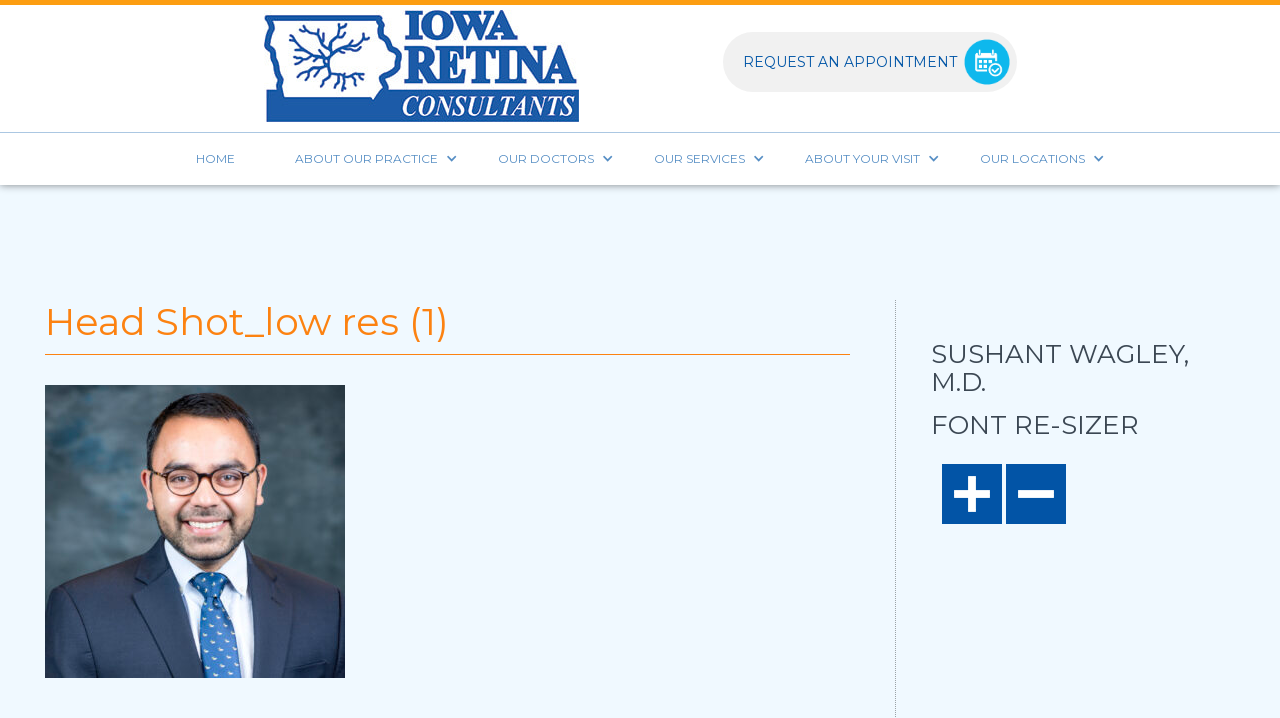

--- FILE ---
content_type: text/html; charset=UTF-8
request_url: https://www.iowaretina.com/our-doctors/sushant-wagley-md/head-shot_low-res-1/
body_size: 12518
content:
<!DOCTYPE html>
<html data-wf-page="5824b7818a1af974414172d5" data-wf-site="5824b7818a1af974414172d4">
<head>
  <meta charset="utf-8">
  <meta content="width=device-width, initial-scale=1" name="viewport">
  <!-- Google Tag Manager -->
<script>(function(w,d,s,l,i){w[l]=w[l]||[];w[l].push({'gtm.start':
new Date().getTime(),event:'gtm.js'});var f=d.getElementsByTagName(s)[0],
j=d.createElement(s),dl=l!='dataLayer'?'&l='+l:'';j.async=true;j.src=
'https://www.googletagmanager.com/gtm.js?id='+i+dl;f.parentNode.insertBefore(j,f);
})(window,document,'script','dataLayer','GTM-WLMQDVL');</script>
<!-- End Google Tag Manager -->
  <meta name='robots' content='index, follow, max-image-preview:large, max-snippet:-1, max-video-preview:-1' />

	<!-- This site is optimized with the Yoast SEO plugin v26.4 - https://yoast.com/wordpress/plugins/seo/ -->
	<title>Head Shot_low res (1) - Iowa Retina Consultants</title>
	<link rel="canonical" href="https://www.iowaretina.com/our-doctors/sushant-wagley-md/head-shot_low-res-1/" />
	<meta property="og:locale" content="en_US" />
	<meta property="og:type" content="article" />
	<meta property="og:title" content="Head Shot_low res (1) - Iowa Retina Consultants" />
	<meta property="og:url" content="https://www.iowaretina.com/our-doctors/sushant-wagley-md/head-shot_low-res-1/" />
	<meta property="og:site_name" content="Iowa Retina Consultants" />
	<meta property="og:image" content="https://www.iowaretina.com/our-doctors/sushant-wagley-md/head-shot_low-res-1" />
	<meta property="og:image:width" content="1334" />
	<meta property="og:image:height" content="1304" />
	<meta property="og:image:type" content="image/jpeg" />
	<meta name="twitter:card" content="summary_large_image" />
	<script type="application/ld+json" class="yoast-schema-graph">{"@context":"https://schema.org","@graph":[{"@type":"WebPage","@id":"https://www.iowaretina.com/our-doctors/sushant-wagley-md/head-shot_low-res-1/","url":"https://www.iowaretina.com/our-doctors/sushant-wagley-md/head-shot_low-res-1/","name":"Head Shot_low res (1) - Iowa Retina Consultants","isPartOf":{"@id":"https://www.iowaretina.com/#website"},"primaryImageOfPage":{"@id":"https://www.iowaretina.com/our-doctors/sushant-wagley-md/head-shot_low-res-1/#primaryimage"},"image":{"@id":"https://www.iowaretina.com/our-doctors/sushant-wagley-md/head-shot_low-res-1/#primaryimage"},"thumbnailUrl":"https://www.iowaretina.com/wp-content/uploads/2022/09/Head-Shot_low-res-1.jpg","datePublished":"2022-09-23T14:16:24+00:00","breadcrumb":{"@id":"https://www.iowaretina.com/our-doctors/sushant-wagley-md/head-shot_low-res-1/#breadcrumb"},"inLanguage":"en-US","potentialAction":[{"@type":"ReadAction","target":["https://www.iowaretina.com/our-doctors/sushant-wagley-md/head-shot_low-res-1/"]}]},{"@type":"ImageObject","inLanguage":"en-US","@id":"https://www.iowaretina.com/our-doctors/sushant-wagley-md/head-shot_low-res-1/#primaryimage","url":"https://www.iowaretina.com/wp-content/uploads/2022/09/Head-Shot_low-res-1.jpg","contentUrl":"https://www.iowaretina.com/wp-content/uploads/2022/09/Head-Shot_low-res-1.jpg","width":1334,"height":1304},{"@type":"BreadcrumbList","@id":"https://www.iowaretina.com/our-doctors/sushant-wagley-md/head-shot_low-res-1/#breadcrumb","itemListElement":[{"@type":"ListItem","position":1,"name":"Home","item":"https://www.iowaretina.com/"},{"@type":"ListItem","position":2,"name":"Our Doctors","item":"https://www.iowaretina.com/our-doctors/"},{"@type":"ListItem","position":3,"name":"Sushant Wagley, M.D.","item":"https://www.iowaretina.com/our-doctors/sushant-wagley-md/"},{"@type":"ListItem","position":4,"name":"Head Shot_low res (1)"}]},{"@type":"WebSite","@id":"https://www.iowaretina.com/#website","url":"https://www.iowaretina.com/","name":"Iowa Retina Consultants","description":"","potentialAction":[{"@type":"SearchAction","target":{"@type":"EntryPoint","urlTemplate":"https://www.iowaretina.com/?s={search_term_string}"},"query-input":{"@type":"PropertyValueSpecification","valueRequired":true,"valueName":"search_term_string"}}],"inLanguage":"en-US"}]}</script>
	<!-- / Yoast SEO plugin. -->


<link rel="alternate" title="oEmbed (JSON)" type="application/json+oembed" href="https://www.iowaretina.com/wp-json/oembed/1.0/embed?url=https%3A%2F%2Fwww.iowaretina.com%2Four-doctors%2Fsushant-wagley-md%2Fhead-shot_low-res-1%2F" />
<link rel="alternate" title="oEmbed (XML)" type="text/xml+oembed" href="https://www.iowaretina.com/wp-json/oembed/1.0/embed?url=https%3A%2F%2Fwww.iowaretina.com%2Four-doctors%2Fsushant-wagley-md%2Fhead-shot_low-res-1%2F&#038;format=xml" />
<style id='wp-img-auto-sizes-contain-inline-css' type='text/css'>
img:is([sizes=auto i],[sizes^="auto," i]){contain-intrinsic-size:3000px 1500px}
/*# sourceURL=wp-img-auto-sizes-contain-inline-css */
</style>
<style id='wp-emoji-styles-inline-css' type='text/css'>

	img.wp-smiley, img.emoji {
		display: inline !important;
		border: none !important;
		box-shadow: none !important;
		height: 1em !important;
		width: 1em !important;
		margin: 0 0.07em !important;
		vertical-align: -0.1em !important;
		background: none !important;
		padding: 0 !important;
	}
/*# sourceURL=wp-emoji-styles-inline-css */
</style>
<style id='wp-block-library-inline-css' type='text/css'>
:root{--wp-block-synced-color:#7a00df;--wp-block-synced-color--rgb:122,0,223;--wp-bound-block-color:var(--wp-block-synced-color);--wp-editor-canvas-background:#ddd;--wp-admin-theme-color:#007cba;--wp-admin-theme-color--rgb:0,124,186;--wp-admin-theme-color-darker-10:#006ba1;--wp-admin-theme-color-darker-10--rgb:0,107,160.5;--wp-admin-theme-color-darker-20:#005a87;--wp-admin-theme-color-darker-20--rgb:0,90,135;--wp-admin-border-width-focus:2px}@media (min-resolution:192dpi){:root{--wp-admin-border-width-focus:1.5px}}.wp-element-button{cursor:pointer}:root .has-very-light-gray-background-color{background-color:#eee}:root .has-very-dark-gray-background-color{background-color:#313131}:root .has-very-light-gray-color{color:#eee}:root .has-very-dark-gray-color{color:#313131}:root .has-vivid-green-cyan-to-vivid-cyan-blue-gradient-background{background:linear-gradient(135deg,#00d084,#0693e3)}:root .has-purple-crush-gradient-background{background:linear-gradient(135deg,#34e2e4,#4721fb 50%,#ab1dfe)}:root .has-hazy-dawn-gradient-background{background:linear-gradient(135deg,#faaca8,#dad0ec)}:root .has-subdued-olive-gradient-background{background:linear-gradient(135deg,#fafae1,#67a671)}:root .has-atomic-cream-gradient-background{background:linear-gradient(135deg,#fdd79a,#004a59)}:root .has-nightshade-gradient-background{background:linear-gradient(135deg,#330968,#31cdcf)}:root .has-midnight-gradient-background{background:linear-gradient(135deg,#020381,#2874fc)}:root{--wp--preset--font-size--normal:16px;--wp--preset--font-size--huge:42px}.has-regular-font-size{font-size:1em}.has-larger-font-size{font-size:2.625em}.has-normal-font-size{font-size:var(--wp--preset--font-size--normal)}.has-huge-font-size{font-size:var(--wp--preset--font-size--huge)}.has-text-align-center{text-align:center}.has-text-align-left{text-align:left}.has-text-align-right{text-align:right}.has-fit-text{white-space:nowrap!important}#end-resizable-editor-section{display:none}.aligncenter{clear:both}.items-justified-left{justify-content:flex-start}.items-justified-center{justify-content:center}.items-justified-right{justify-content:flex-end}.items-justified-space-between{justify-content:space-between}.screen-reader-text{border:0;clip-path:inset(50%);height:1px;margin:-1px;overflow:hidden;padding:0;position:absolute;width:1px;word-wrap:normal!important}.screen-reader-text:focus{background-color:#ddd;clip-path:none;color:#444;display:block;font-size:1em;height:auto;left:5px;line-height:normal;padding:15px 23px 14px;text-decoration:none;top:5px;width:auto;z-index:100000}html :where(.has-border-color){border-style:solid}html :where([style*=border-top-color]){border-top-style:solid}html :where([style*=border-right-color]){border-right-style:solid}html :where([style*=border-bottom-color]){border-bottom-style:solid}html :where([style*=border-left-color]){border-left-style:solid}html :where([style*=border-width]){border-style:solid}html :where([style*=border-top-width]){border-top-style:solid}html :where([style*=border-right-width]){border-right-style:solid}html :where([style*=border-bottom-width]){border-bottom-style:solid}html :where([style*=border-left-width]){border-left-style:solid}html :where(img[class*=wp-image-]){height:auto;max-width:100%}:where(figure){margin:0 0 1em}html :where(.is-position-sticky){--wp-admin--admin-bar--position-offset:var(--wp-admin--admin-bar--height,0px)}@media screen and (max-width:600px){html :where(.is-position-sticky){--wp-admin--admin-bar--position-offset:0px}}

/*# sourceURL=wp-block-library-inline-css */
</style><style id='global-styles-inline-css' type='text/css'>
:root{--wp--preset--aspect-ratio--square: 1;--wp--preset--aspect-ratio--4-3: 4/3;--wp--preset--aspect-ratio--3-4: 3/4;--wp--preset--aspect-ratio--3-2: 3/2;--wp--preset--aspect-ratio--2-3: 2/3;--wp--preset--aspect-ratio--16-9: 16/9;--wp--preset--aspect-ratio--9-16: 9/16;--wp--preset--color--black: #000000;--wp--preset--color--cyan-bluish-gray: #abb8c3;--wp--preset--color--white: #ffffff;--wp--preset--color--pale-pink: #f78da7;--wp--preset--color--vivid-red: #cf2e2e;--wp--preset--color--luminous-vivid-orange: #ff6900;--wp--preset--color--luminous-vivid-amber: #fcb900;--wp--preset--color--light-green-cyan: #7bdcb5;--wp--preset--color--vivid-green-cyan: #00d084;--wp--preset--color--pale-cyan-blue: #8ed1fc;--wp--preset--color--vivid-cyan-blue: #0693e3;--wp--preset--color--vivid-purple: #9b51e0;--wp--preset--gradient--vivid-cyan-blue-to-vivid-purple: linear-gradient(135deg,rgb(6,147,227) 0%,rgb(155,81,224) 100%);--wp--preset--gradient--light-green-cyan-to-vivid-green-cyan: linear-gradient(135deg,rgb(122,220,180) 0%,rgb(0,208,130) 100%);--wp--preset--gradient--luminous-vivid-amber-to-luminous-vivid-orange: linear-gradient(135deg,rgb(252,185,0) 0%,rgb(255,105,0) 100%);--wp--preset--gradient--luminous-vivid-orange-to-vivid-red: linear-gradient(135deg,rgb(255,105,0) 0%,rgb(207,46,46) 100%);--wp--preset--gradient--very-light-gray-to-cyan-bluish-gray: linear-gradient(135deg,rgb(238,238,238) 0%,rgb(169,184,195) 100%);--wp--preset--gradient--cool-to-warm-spectrum: linear-gradient(135deg,rgb(74,234,220) 0%,rgb(151,120,209) 20%,rgb(207,42,186) 40%,rgb(238,44,130) 60%,rgb(251,105,98) 80%,rgb(254,248,76) 100%);--wp--preset--gradient--blush-light-purple: linear-gradient(135deg,rgb(255,206,236) 0%,rgb(152,150,240) 100%);--wp--preset--gradient--blush-bordeaux: linear-gradient(135deg,rgb(254,205,165) 0%,rgb(254,45,45) 50%,rgb(107,0,62) 100%);--wp--preset--gradient--luminous-dusk: linear-gradient(135deg,rgb(255,203,112) 0%,rgb(199,81,192) 50%,rgb(65,88,208) 100%);--wp--preset--gradient--pale-ocean: linear-gradient(135deg,rgb(255,245,203) 0%,rgb(182,227,212) 50%,rgb(51,167,181) 100%);--wp--preset--gradient--electric-grass: linear-gradient(135deg,rgb(202,248,128) 0%,rgb(113,206,126) 100%);--wp--preset--gradient--midnight: linear-gradient(135deg,rgb(2,3,129) 0%,rgb(40,116,252) 100%);--wp--preset--font-size--small: 13px;--wp--preset--font-size--medium: 20px;--wp--preset--font-size--large: 36px;--wp--preset--font-size--x-large: 42px;--wp--preset--spacing--20: 0.44rem;--wp--preset--spacing--30: 0.67rem;--wp--preset--spacing--40: 1rem;--wp--preset--spacing--50: 1.5rem;--wp--preset--spacing--60: 2.25rem;--wp--preset--spacing--70: 3.38rem;--wp--preset--spacing--80: 5.06rem;--wp--preset--shadow--natural: 6px 6px 9px rgba(0, 0, 0, 0.2);--wp--preset--shadow--deep: 12px 12px 50px rgba(0, 0, 0, 0.4);--wp--preset--shadow--sharp: 6px 6px 0px rgba(0, 0, 0, 0.2);--wp--preset--shadow--outlined: 6px 6px 0px -3px rgb(255, 255, 255), 6px 6px rgb(0, 0, 0);--wp--preset--shadow--crisp: 6px 6px 0px rgb(0, 0, 0);}:where(.is-layout-flex){gap: 0.5em;}:where(.is-layout-grid){gap: 0.5em;}body .is-layout-flex{display: flex;}.is-layout-flex{flex-wrap: wrap;align-items: center;}.is-layout-flex > :is(*, div){margin: 0;}body .is-layout-grid{display: grid;}.is-layout-grid > :is(*, div){margin: 0;}:where(.wp-block-columns.is-layout-flex){gap: 2em;}:where(.wp-block-columns.is-layout-grid){gap: 2em;}:where(.wp-block-post-template.is-layout-flex){gap: 1.25em;}:where(.wp-block-post-template.is-layout-grid){gap: 1.25em;}.has-black-color{color: var(--wp--preset--color--black) !important;}.has-cyan-bluish-gray-color{color: var(--wp--preset--color--cyan-bluish-gray) !important;}.has-white-color{color: var(--wp--preset--color--white) !important;}.has-pale-pink-color{color: var(--wp--preset--color--pale-pink) !important;}.has-vivid-red-color{color: var(--wp--preset--color--vivid-red) !important;}.has-luminous-vivid-orange-color{color: var(--wp--preset--color--luminous-vivid-orange) !important;}.has-luminous-vivid-amber-color{color: var(--wp--preset--color--luminous-vivid-amber) !important;}.has-light-green-cyan-color{color: var(--wp--preset--color--light-green-cyan) !important;}.has-vivid-green-cyan-color{color: var(--wp--preset--color--vivid-green-cyan) !important;}.has-pale-cyan-blue-color{color: var(--wp--preset--color--pale-cyan-blue) !important;}.has-vivid-cyan-blue-color{color: var(--wp--preset--color--vivid-cyan-blue) !important;}.has-vivid-purple-color{color: var(--wp--preset--color--vivid-purple) !important;}.has-black-background-color{background-color: var(--wp--preset--color--black) !important;}.has-cyan-bluish-gray-background-color{background-color: var(--wp--preset--color--cyan-bluish-gray) !important;}.has-white-background-color{background-color: var(--wp--preset--color--white) !important;}.has-pale-pink-background-color{background-color: var(--wp--preset--color--pale-pink) !important;}.has-vivid-red-background-color{background-color: var(--wp--preset--color--vivid-red) !important;}.has-luminous-vivid-orange-background-color{background-color: var(--wp--preset--color--luminous-vivid-orange) !important;}.has-luminous-vivid-amber-background-color{background-color: var(--wp--preset--color--luminous-vivid-amber) !important;}.has-light-green-cyan-background-color{background-color: var(--wp--preset--color--light-green-cyan) !important;}.has-vivid-green-cyan-background-color{background-color: var(--wp--preset--color--vivid-green-cyan) !important;}.has-pale-cyan-blue-background-color{background-color: var(--wp--preset--color--pale-cyan-blue) !important;}.has-vivid-cyan-blue-background-color{background-color: var(--wp--preset--color--vivid-cyan-blue) !important;}.has-vivid-purple-background-color{background-color: var(--wp--preset--color--vivid-purple) !important;}.has-black-border-color{border-color: var(--wp--preset--color--black) !important;}.has-cyan-bluish-gray-border-color{border-color: var(--wp--preset--color--cyan-bluish-gray) !important;}.has-white-border-color{border-color: var(--wp--preset--color--white) !important;}.has-pale-pink-border-color{border-color: var(--wp--preset--color--pale-pink) !important;}.has-vivid-red-border-color{border-color: var(--wp--preset--color--vivid-red) !important;}.has-luminous-vivid-orange-border-color{border-color: var(--wp--preset--color--luminous-vivid-orange) !important;}.has-luminous-vivid-amber-border-color{border-color: var(--wp--preset--color--luminous-vivid-amber) !important;}.has-light-green-cyan-border-color{border-color: var(--wp--preset--color--light-green-cyan) !important;}.has-vivid-green-cyan-border-color{border-color: var(--wp--preset--color--vivid-green-cyan) !important;}.has-pale-cyan-blue-border-color{border-color: var(--wp--preset--color--pale-cyan-blue) !important;}.has-vivid-cyan-blue-border-color{border-color: var(--wp--preset--color--vivid-cyan-blue) !important;}.has-vivid-purple-border-color{border-color: var(--wp--preset--color--vivid-purple) !important;}.has-vivid-cyan-blue-to-vivid-purple-gradient-background{background: var(--wp--preset--gradient--vivid-cyan-blue-to-vivid-purple) !important;}.has-light-green-cyan-to-vivid-green-cyan-gradient-background{background: var(--wp--preset--gradient--light-green-cyan-to-vivid-green-cyan) !important;}.has-luminous-vivid-amber-to-luminous-vivid-orange-gradient-background{background: var(--wp--preset--gradient--luminous-vivid-amber-to-luminous-vivid-orange) !important;}.has-luminous-vivid-orange-to-vivid-red-gradient-background{background: var(--wp--preset--gradient--luminous-vivid-orange-to-vivid-red) !important;}.has-very-light-gray-to-cyan-bluish-gray-gradient-background{background: var(--wp--preset--gradient--very-light-gray-to-cyan-bluish-gray) !important;}.has-cool-to-warm-spectrum-gradient-background{background: var(--wp--preset--gradient--cool-to-warm-spectrum) !important;}.has-blush-light-purple-gradient-background{background: var(--wp--preset--gradient--blush-light-purple) !important;}.has-blush-bordeaux-gradient-background{background: var(--wp--preset--gradient--blush-bordeaux) !important;}.has-luminous-dusk-gradient-background{background: var(--wp--preset--gradient--luminous-dusk) !important;}.has-pale-ocean-gradient-background{background: var(--wp--preset--gradient--pale-ocean) !important;}.has-electric-grass-gradient-background{background: var(--wp--preset--gradient--electric-grass) !important;}.has-midnight-gradient-background{background: var(--wp--preset--gradient--midnight) !important;}.has-small-font-size{font-size: var(--wp--preset--font-size--small) !important;}.has-medium-font-size{font-size: var(--wp--preset--font-size--medium) !important;}.has-large-font-size{font-size: var(--wp--preset--font-size--large) !important;}.has-x-large-font-size{font-size: var(--wp--preset--font-size--x-large) !important;}
/*# sourceURL=global-styles-inline-css */
</style>

<style id='classic-theme-styles-inline-css' type='text/css'>
/*! This file is auto-generated */
.wp-block-button__link{color:#fff;background-color:#32373c;border-radius:9999px;box-shadow:none;text-decoration:none;padding:calc(.667em + 2px) calc(1.333em + 2px);font-size:1.125em}.wp-block-file__button{background:#32373c;color:#fff;text-decoration:none}
/*# sourceURL=/wp-includes/css/classic-themes.min.css */
</style>
<style id='kadence-blocks-global-variables-inline-css' type='text/css'>
:root {--global-kb-font-size-sm:clamp(0.8rem, 0.73rem + 0.217vw, 0.9rem);--global-kb-font-size-md:clamp(1.1rem, 0.995rem + 0.326vw, 1.25rem);--global-kb-font-size-lg:clamp(1.75rem, 1.576rem + 0.543vw, 2rem);--global-kb-font-size-xl:clamp(2.25rem, 1.728rem + 1.63vw, 3rem);--global-kb-font-size-xxl:clamp(2.5rem, 1.456rem + 3.26vw, 4rem);--global-kb-font-size-xxxl:clamp(2.75rem, 0.489rem + 7.065vw, 6rem);}:root {--global-palette1: #3182CE;--global-palette2: #2B6CB0;--global-palette3: #1A202C;--global-palette4: #2D3748;--global-palette5: #4A5568;--global-palette6: #718096;--global-palette7: #EDF2F7;--global-palette8: #F7FAFC;--global-palette9: #ffffff;}
/*# sourceURL=kadence-blocks-global-variables-inline-css */
</style>
<script type="text/javascript" id="wpgmza_data-js-extra">
/* <![CDATA[ */
var wpgmza_google_api_status = {"message":"Enqueued","code":"ENQUEUED"};
//# sourceURL=wpgmza_data-js-extra
/* ]]> */
</script>
<script type="text/javascript" src="https://www.iowaretina.com/wp-content/plugins/wp-google-maps/wpgmza_data.js?ver=6.9" id="wpgmza_data-js"></script>
<link rel="https://api.w.org/" href="https://www.iowaretina.com/wp-json/" /><link rel="alternate" title="JSON" type="application/json" href="https://www.iowaretina.com/wp-json/wp/v2/media/1269" /><link rel="EditURI" type="application/rsd+xml" title="RSD" href="https://www.iowaretina.com/xmlrpc.php?rsd" />
<meta name="generator" content="WordPress 6.9" />
<link rel='shortlink' href='https://www.iowaretina.com/?p=1269' />
	<link href="https://www.iowaretina.com/wp-content/themes/glacial/css/normalize.css" rel="stylesheet" type="text/css">
	<link href="https://www.iowaretina.com/wp-content/themes/glacial/css/components.css" rel="stylesheet" type="text/css">
	<link href="https://www.iowaretina.com/wp-content/themes/glacial/css/iowa-retina.css" rel="stylesheet" type="text/css">
	<link href="https://www.iowaretina.com/wp-content/themes/glacial/style.css" rel="stylesheet" type="text/css">
	<script src="https://ajax.googleapis.com/ajax/libs/webfont/1.4.7/webfont.js"></script>
	<script type="text/javascript">
	WebFont.load({
	  google: {
	    families: ["Droid Sans:400,700","Montserrat:400,700","Open Sans:300,300italic,400,400italic,600,600italic,700,700italic,800,800italic","Ultra:regular"]
	  }
	});
	</script>
	<script src="https://www.iowaretina.com/wp-content/themes/glacial/js/modernizr.js" type="text/javascript"></script>
	<link href="https://www.iowaretina.com/wp-content/themes/glacial/images/favicon.jpg" rel="shortcut icon" type="image/x-icon">
	<link href="https://www.iowaretina.com/wp-content/themes/glacial/images/logo_256.jpg" rel="apple-touch-icon">

   <script type="application/ld+json">
    {
      "@context":"http://schema.org",
      "@type":"MedicalClinic",
      "additionalType": 
        [
          "http://www.productontology.org/id/Ophthalmology"
        ],  
      "@id":"http://www.iowaretina.com/",
      "name":"Iowa Retina Consultants",
      "url":"http://www.iowaretina.com/",
      "logo":"http://www.iowaretina.com/wp-content/themes/glacial/images/logo.jpg",
      "image": "http://www.iowaretina.com/wp-content/uploads/2017/03/cedarrapidsoffice-300x127-1.jpg",
      "description": "Are you searching for a retina surgeon? Contact the specialists at Iowa Retina Consultants serving the people of Carroll, Cedar Rapids, Iowa City & more.",
      "telephone": "+1-515-222-6400",
      "contactPoint":
        [
          {
            "@type": "ContactPoint",
            "telephone": "+1-515-222-6400",
            "contactType": "customer service"
          }
        ],
      "location":
        [
          
          {
            "@type":"MedicalClinic",
            "@id":"http://www.iowaretina.com/our-locations/carroll/",
            "url":"http://www.iowaretina.com/our-locations/carroll/",
            "name":"Carroll",
            "image": "http://www.iowaretina.com/wp-content/uploads/2017/03/CARROLLoffice-300x127.jpg",
            "address":
              {
                "@type":"PostalAddress",
                "streetAddress": "405 S. Clark Street, Suite 220",
                "addressLocality": "Carroll",
                "addressRegion": "IA",
                "postalCode":"51401"
              },
            //"openingHours": ["Mo 08:00-17:00", "Tu 08:00-16:00", "We 10:00-19:00", "Th 08:00-16:00", "Fr 08:00-13:00", "Sa 08:00-13:00" ],
            "telephone":"+1-712-792-8255",
            "contactPoint":
              [
                {
                  "@type": "ContactPoint",
                  "telephone": "+1-712-792-8255",
                  "contactType": "customer service"
                }
              ],
            "hasMap" : "https://www.google.com/maps?ll=42.056704,-94.866782&z=16&t=m&hl=en-US&gl=US&mapclient=embed&q=405+S+Clark+St+%23220+Carroll,+IA+51401",
            "medicalSpecialty" :
              [
                "Retina Surgery"
              ]
          },
          {
            "@type":"MedicalClinic",
            "@id":"http://www.iowaretina.com/our-locations/cedar-rapids/",
            "url":"http://www.iowaretina.com/our-locations/cedar-rapids/",
            "name":"Cedar Rapids",
            "image": "http://www.iowaretina.com/wp-content/uploads/2017/03/cedarrapidsoffice-300x127.jpg",
            "address":
              {
                "@type":"PostalAddress",
                "streetAddress": "1650 First Avenue NE",
                "addressLocality": "Cedar Rapids",
                "addressRegion": "IA",
                "postalCode":"52402"
              },
            "openingHours": ["Th 08:00-12:00", "Fr 08:00-14:00"],
            "telephone":"+1-319-362-3937",
            "contactPoint":
              [
                {
                  "@type": "ContactPoint",
                  "telephone": "+1-319-362-3937",
                  "contactType": "customer service"
                }
              ],
            "hasMap" : "https://www.google.com/maps?ll=41.990255,-91.649116&z=14&t=m&hl=en&gl=US&mapclient=embed&q=1650+1st+Ave+NE+Cedar+Rapids,+IA+52402",
            "medicalSpecialty" :
              [
                "Retina Surgery"
              ]
          },
          {
            "@type":"MedicalClinic",
            "@id":"http://www.iowaretina.com/our-locations/iowa-city/",
            "url":"http://www.iowaretina.com/our-locations/iowa-city/",
            "name":"Iowa City",
            "image": "https://geo0.ggpht.com/cbk?panoid=Hk_dia4Baj-aK18WPOgU6A&output=thumbnail&cb_client=search.TACTILE.gps&thumb=2&w=408&h=200&yaw=217.50452&pitch=0&thumbfov=100",
            "address":
              {
                "@type":"PostalAddress",
                "streetAddress": "2629 Northgate Dr",
                "addressLocality": "Iowa City",
                "addressRegion": "IA",
                "postalCode":"52245"
              },
            "openingHours": ["Th 08:00-12:00", "Fr 08:00-14:00"],
            "telephone":"+1-319-338-3623",
            "contactPoint":
              [
                {
                  "@type": "ContactPoint",
                  "telephone": "+1-319-338-3623",
                  "contactType": "customer service"
                }
              ],
            "hasMap" : "https://www.google.com/maps?ll=41.689939,-91.495328&z=16&t=m&hl=en-US&gl=US&mapclient=embed&q=2629+Northgate+Dr+Iowa+City,+IA+52245",
            "medicalSpecialty" :
              [
                "Retina Surgery"
              ]
          },
          {
            "@type":"MedicalClinic",
            "@id":"http://www.iowaretina.com/our-locations/mason-city/",
            "url":"http://www.iowaretina.com/our-locations/mason-city/",
            "name":"Mason City",
            "image": "http://www.iowaretina.com/wp-content/uploads/2017/03/Mason-office.jpg",
            "address":
              {
                "@type":"PostalAddress",
                "streetAddress": "3121 4th Street Southwest",
                "addressLocality": "Mason City",
                "addressRegion": "IA",
                "postalCode":"50401"
              },
            "openingHours": ["Th 08:00-12:00", "Fr 08:00-14:00"],
            "telephone":"+1-641-423-8861",
            "contactPoint":
              [
                {
                  "@type": "ContactPoint",
                  "telephone": "+1-641-423-8861",
                  "contactType": "customer service"
                }
              ],
            "hasMap" : "https://www.google.com/maps?ll=41.990255,-91.649116&z=14&t=m&hl=en&gl=US&mapclient=embed&q=1650+1st+Ave+NE+Cedar+Rapids,+IA+52402",
            "medicalSpecialty" :
              [
                "Retina Surgery"
              ]
          },
          {
            "@type":"MedicalClinic",
            "@id":"http://www.iowaretina.com/our-locations/west-des-moines/",
            "url":"http://www.iowaretina.com/our-locations/west-des-moines/",
            "name":"West Des Moines",
            "image": "http://www.iowaretina.com/wp-content/uploads/2017/03/WDMoffice-300x127.jpg",
            "address":
              {
                "@type":"PostalAddress",
                "streetAddress": "1501 50th Street, Suite 133 (Regency West #1)",
                "addressLocality": "West Des Moines",
                "addressRegion": "IA",
                "postalCode":"50266"
              },
            "openingHours": "Mo-Fr 08:00-17:00",
            "telephone":"+1-515-222-6400",
            "contactPoint":
              [
                {
                  "@type": "ContactPoint",
                  "telephone": "+1-515-222-6400",
                  "contactType": "customer service"
                }
              ],
            "hasMap" : "https://www.google.com/maps?ll=41.594137,-93.769889&z=14&t=m&hl=en-US&gl=US&mapclient=embed&q=1501+50th+St+%23133+West+Des+Moines,+IA+50266",
            "medicalSpecialty" :
              [
                "Retina Surgery"
              ]
          }
        
        ],
      "sameAs":
        [
          "https://www.facebook.com/xyz", // list all social media profiles here
          "https://twitter.com/xyz", // list all social media profiles here
          "https://plus.google.com/xyz" // list all social media profiles here
          ]
    },
    {
      "@context":"http://schema.org",
      "@type":"MedicalWebSite",
      "@id":"http://www.iowaretina.com/",
      "name":"Iowa Retina Consultants"
    }
  ]
  </script>
  
</head>
<body class="attachment wp-singular attachment-template-default attachmentid-1269 attachment-jpeg wp-theme-glacial">
<!-- Google Tag Manager (noscript) -->
<noscript><iframe src="https://www.googletagmanager.com/ns.html?id=GTM-WLMQDVL"
height="0" width="0" style="display:none;visibility:hidden"></iframe></noscript>
<!-- End Google Tag Manager (noscript) -->
  <div class="navbar w-nav" data-animation="default" data-collapse="medium" data-duration="400">
    <div class="logo_div w-clearfix">
      <a class="logo w-nav-brand" href="https://www.iowaretina.com"><img src="https://www.iowaretina.com/wp-content/themes/glacial/images/logo-new.jpg">
      </a>
      <div class="appointment_div"><a class="appoinment_link" href="https://www.iowaretina.com/request-an-appointment/">request an appointment</a>
      </div>
    </div>
    <nav class="nav_menu w-nav-menu" role="navigation">
      <div id="navigation">
        <div class="menu-main-navigation-container"><ul id="menu-main-navigation" class="menu"><li id="menu-item-25" class="menu-item menu-item-type-post_type menu-item-object-page menu-item-home menu-item-25"><a href="https://www.iowaretina.com/">Home</a></li>
<li id="menu-item-29" class="menu-item menu-item-type-post_type menu-item-object-page menu-item-has-children has-children menu-item-29"><a href="https://www.iowaretina.com/about-our-practice/">About Our Practice</a>
<ul class="sub-menu">
	<li id="menu-item-32" class="menu-item menu-item-type-post_type menu-item-object-page menu-item-32"><a href="https://www.iowaretina.com/about-our-practice/referring-doctors/">Referring Doctors</a></li>
	<li id="menu-item-537" class="menu-item menu-item-type-post_type menu-item-object-page menu-item-537"><a href="https://www.iowaretina.com/about-our-practice/news-events/">News &#038; Events</a></li>
</ul>
</li>
<li id="menu-item-27" class="menu-item menu-item-type-post_type menu-item-object-page menu-item-has-children has-children menu-item-27"><a href="https://www.iowaretina.com/our-doctors/">Our Doctors</a>
<ul class="sub-menu">
	<li id="menu-item-34" class="menu-item menu-item-type-post_type menu-item-object-page menu-item-34"><a href="https://www.iowaretina.com/our-doctors/christopher-l-haupert-m-d/">Christopher L. Haupert, M.D.</a></li>
	<li id="menu-item-36" class="menu-item menu-item-type-post_type menu-item-object-page menu-item-36"><a href="https://www.iowaretina.com/our-doctors/james-r-singer-d-o/">James R. Singer, D.O.</a></li>
	<li id="menu-item-1272" class="menu-item menu-item-type-custom menu-item-object-custom menu-item-1272"><a href="http://iowaretina.com/our-doctors/sushant-wagley-md/">Sushant Wagley, M.D.</a></li>
	<li id="menu-item-33" class="menu-item menu-item-type-post_type menu-item-object-page menu-item-33"><a href="https://www.iowaretina.com/todd-w-heilskov-m-d-m-b-a/">Todd W. Heilskov, M.D., M.B.A -Retired</a></li>
	<li id="menu-item-1114" class="menu-item menu-item-type-post_type menu-item-object-page menu-item-1114"><a href="https://www.iowaretina.com/christopher-f-blodi-m-d/">Christopher F. Blodi, M.D. – Retired</a></li>
</ul>
</li>
<li id="menu-item-69" class="menu-item menu-item-type-post_type menu-item-object-page menu-item-has-children has-children menu-item-69"><a href="https://www.iowaretina.com/our-services/">Our Services</a>
<ul class="sub-menu">
	<li id="menu-item-70" class="menu-item menu-item-type-post_type menu-item-object-page menu-item-70"><a href="https://www.iowaretina.com/retina-treatments/">Retina Treatments</a></li>
	<li id="menu-item-71" class="menu-item menu-item-type-post_type menu-item-object-page menu-item-71"><a href="https://www.iowaretina.com/having-retina-surgery/">Having Retina Surgery?</a></li>
	<li id="menu-item-72" class="menu-item menu-item-type-post_type menu-item-object-page menu-item-72"><a href="https://www.iowaretina.com/common-eye-disorders/">Common Eye Disorders</a></li>
</ul>
</li>
<li id="menu-item-28" class="menu-item menu-item-type-post_type menu-item-object-page menu-item-has-children has-children menu-item-28"><a href="https://www.iowaretina.com/about-your-visit/">About Your Visit</a>
<ul class="sub-menu">
	<li id="menu-item-37" class="menu-item menu-item-type-post_type menu-item-object-page menu-item-37"><a href="https://www.iowaretina.com/about-your-visit/forms/">Forms</a></li>
	<li id="menu-item-38" class="menu-item menu-item-type-post_type menu-item-object-page menu-item-38"><a href="https://www.iowaretina.com/about-your-visit/para-pacientes-latinos/">Para Pacientes Latinos</a></li>
</ul>
</li>
<li id="menu-item-26" class="menu-item menu-item-type-post_type menu-item-object-page menu-item-has-children has-children menu-item-26"><a href="https://www.iowaretina.com/our-locations/">Our Locations</a>
<ul class="sub-menu">
	<li id="menu-item-1289" class="menu-item menu-item-type-post_type menu-item-object-page menu-item-1289"><a href="https://www.iowaretina.com/our-locations/carroll/">Carroll</a></li>
	<li id="menu-item-1032" class="menu-item menu-item-type-post_type menu-item-object-page menu-item-1032"><a href="https://www.iowaretina.com/our-locations/cedar-rapids/">Cedar Rapids</a></li>
	<li id="menu-item-868" class="menu-item menu-item-type-post_type menu-item-object-page menu-item-868"><a href="https://www.iowaretina.com/our-locations/sumner-ave-creston/">Creston</a></li>
	<li id="menu-item-356" class="menu-item menu-item-type-post_type menu-item-object-page menu-item-356"><a href="https://www.iowaretina.com/our-locations/mason-city/">Mason City</a></li>
	<li id="menu-item-1370" class="menu-item menu-item-type-post_type menu-item-object-page menu-item-1370"><a href="https://www.iowaretina.com/our-locations/pella/">Pella</a></li>
	<li id="menu-item-358" class="menu-item menu-item-type-post_type menu-item-object-page menu-item-358"><a href="https://www.iowaretina.com/our-locations/west-des-moines/">West Des Moines</a></li>
</ul>
</li>
</ul></div>      </div>
    </nav>
    <!--<div class="phone_numbers_div">
      <a class="phone_number_link" href="tel:15152226400" target="_blank">west des moines:<br>515-222-6400</a>
      <!-- <a class="phone_number_link" href="tel:13193623937" target="_blank">cedar rapids:<br>319-362-3937</a> 
      <a class="phone_number_link" href="tel:16414238861" target="_blank">mason city:<br>641-423-8861</a>
      <a class="phone_number_link" href="tel:17127928255" target="_blank">carroll:<br>712-792-8255</a>
    <a class="phone_number_link" href="tel:13193383623" target="_blank">iowa city:<br>319-338-3623</a>
    <a class="phone_number_link" href="tel:16417822111" target="_blank">Creston:<br>641-782-2111</a>
    <a class="phone_number_link" href="tel:15152226400" target="_blank">Cedar Rapids:<br>515-222-6400</a>

    <!-- <a class="phone_number_link" href="tel:16417827619" target="_blank">Creston (CVC):<br>641-782-7619</a> 
    </div>-->
    <div class="menu_btn w-nav-button">
      <div class="w-icon-nav-menu"></div>
    </div>
  </div>  <div class="content_section w-clearfix">
    <div class="content_div">
                              <div class="post" id="post-1269">
                <h1 class="secondary_headline">Head Shot_low res (1)</h1>
                <div class="entry">
                    <p class="attachment"><a href='https://www.iowaretina.com/wp-content/uploads/2022/09/Head-Shot_low-res-1.jpg'><img fetchpriority="high" decoding="async" width="300" height="293" src="https://www.iowaretina.com/wp-content/uploads/2022/09/Head-Shot_low-res-1-300x293.jpg" class="attachment-medium size-medium" alt="" srcset="https://www.iowaretina.com/wp-content/uploads/2022/09/Head-Shot_low-res-1-300x293.jpg 300w, https://www.iowaretina.com/wp-content/uploads/2022/09/Head-Shot_low-res-1-1024x1001.jpg 1024w, https://www.iowaretina.com/wp-content/uploads/2022/09/Head-Shot_low-res-1-768x751.jpg 768w, https://www.iowaretina.com/wp-content/uploads/2022/09/Head-Shot_low-res-1.jpg 1334w" sizes="(max-width: 300px) 100vw, 300px" /></a></p>
                </div>
            </div>
                        <div class="navigation">
                <div class="alignleft"></div>
                <div class="alignright"></div>
            </div>
            </div>
	<div class="side_nav_div">
	  <div class="related-topics-div">
  			    	    <h2 class="submenu_headline"><a href="https://www.iowaretina.com/our-doctors/sushant-wagley-md/" title="Sushant Wagley, M.D." >Sushant Wagley, M.D.	    </a></h2>
	   	      	    		</div>
			  <div class="font-sizer-div fontResize">
  <h2 class="submenu_headline">Font Re-Sizer</h2>
  <div class="font-icons"><a href="javascript:void(0);" id="font_resize_decrease" class="w-inline-block size-button font_resize fontIncrease">
  <div class="text-sign"><img src="https://www.iowaretina.com/wp-content/themes/glacial/images/resizer-plus.png"></div>
  </a>
  <a href="javascript:void(0);" id="font_resize_increase" class="w-inline-block size-button minus-button font_resize fontDecrease">
  <div class="text-sign"><img src="https://www.iowaretina.com/wp-content/themes/glacial/images/resizer-minus.png"></div>
  </a></div>
</div>
	</div>
  </div>
  <div class="appointment_mobile_div">
    <div class="appointment_div mobile"><a class="appoinment_link mobile" href="https://www.iowaretina.com/request-an-appointment/">request an appointment</a>
    </div>
  </div><div class="locations_section w-clearfix">
    <div class="locations_div">
<!--
		<a class="location_div" href="https://www.iowaretina.com/?page_id=1329">
        <div class="location_name">Ankeny Office
        </div>
        <div class="address_text">
          <br>311 N Ankeny Blvd
          <br>Ankeny, IA 50023</div>
        <div class="phone_text">Phone: 515-222-6400 or 800-825-8462
          <br>Fax: 515-225-8921
        </div>
        <div class="map_div">
          <div class="map"><iframe src="https://www.google.com/maps/embed?pb=!1m18!1m12!1m3!1d2977.3491340340197!2d-93.60169714949677!3d41.73456168226249!2m3!1f0!2f0!3f0!3m2!1i1024!2i768!4f13.1!3m3!1m2!1s0x87ee857283663fb9%3A0x6c588a0dbe68e937!2s311%20N%20Ankeny%20Blvd%2C%20Ankeny%2C%20IA%2050023%2C%20USA!5e0!3m2!1sen!2str!4v1672225441459!5m2!1sen!2str" width="100%" height="150" style="border:0;" allowfullscreen="" loading="lazy" referrerpolicy="no-referrer-when-downgrade"></iframe></div>
        </div>
      </a>
		
-->
      <a class="location_div" href="https://www.iowaretina.com/our-locations/west-des-moines/">
        <div class="location_name">West Des Moines Office
        </div>
        <div class="address_text"><strong>Iowa Retina Consultants</strong>
          <br>1501 50th Street, Suite 133 (Regency West #1)
          <br>West Des Moines, Iowa 50266</div>
        <div class="phone_text">Phone: 515-222-6400 or 800-825-8462
          <br>Fax: 515-225-8921
        </div>
        <div class="map_div">
          <div class="map"><iframe src="https://www.google.com/maps/embed?pb=!1m18!1m12!1m3!1d2983.8680328839464!2d-93.77182058423557!3d41.5937375792458!2m3!1f0!2f0!3f0!3m2!1i1024!2i768!4f13.1!3m3!1m2!1s0x87ec20eeba94e46b%3A0x20db1ac683ad504d!2sIowa%20Retina%20Consultants!5e0!3m2!1sen!2sus!4v1621605754564!5m2!1sen!2sus" width="100%" height="150" style="border:0;" allowfullscreen="" loading="lazy"></iframe></div>
        </div>
      </a>
          <a class="location_div" href="https://www.iowaretina.com/our-locations/cedar-rapids/">
        <div class="location_name">Cedar Rapids Office
        </div>
        <div class="address_text"><strong>Iowa Retina Consultants</strong>
          <br>1715 1st Avenue SE, Suite 100
          <br>Cedar Rapids, IA 52402-5432</div>
        <div class="phone_text">Phone: &nbsp;515-222-6400 or 800-825-8462
          <br>Fax: &nbsp;515-225-8921</div>
        <div class="map_div">
          <div class="map"><iframe src="https://www.google.com/maps/embed?pb=!1m18!1m12!1m3!1d3058.1607455439766!2d-91.64787650890024!3d41.99079523612199!2m3!1f0!2f0!3f0!3m2!1i1024!2i768!4f13.1!3m3!1m2!1s0x87e4f0cd8bfcaa55%3A0x70f88ec0dc076acd!2s1715%201st%20Ave%20SE%20%23100%2C%20Cedar%20Rapids%2C%20IA%2052403%2C%20USA!5e0!3m2!1sen!2str!4v1717165057869!5m2!1sen!2str" width="100%" height="150" style="border:0;" allowfullscreen="" loading="lazy" referrerpolicy="no-referrer-when-downgrade"></iframe></div>
        </div>
      </a>
<!--
      <a class="location_div" href="https://www.iowaretina.com/our-locations/cedar-rapids/">
        <div class="location_name">Cedar Rapids Office
        </div>
        <div class="address_text"><strong>Iowa Retina Consultants</strong>
          <br>1260 2ndAvenue SE,
          <br>Cedar Rapids, IA 52403</div>
        <div class="phone_text">Phone: &nbsp;515-222-6400 or 800-825-8462
          <br>Fax: &nbsp;515-225-8921</div>
        <div class="map_div">
          <div class="map"><iframe src="https://www.google.com/maps/embed?pb=!1m18!1m12!1m3!1d2965.693127458014!2d-91.6574936842253!3d41.985397979213765!2m3!1f0!2f0!3f0!3m2!1i1024!2i768!4f13.1!3m3!1m2!1s0x87e4f7836419573f%3A0x6b4e2257c11f6c13!2sIowa%20Retina%20Consultants!5e0!3m2!1sen!2sus!4v1621605087904!5m2!1sen!2sus" width="100%" height="150" style="border:0;" allowfullscreen="" loading="lazy"></iframe></div>
        </div>
      </a>
-->
      <a class="location_div" href="https://www.iowaretina.com/our-locations/carroll/">
           <div class="location_name">Carroll Office
        </div>
<!--
        <div class="location_name">Carroll Office
        </div>
-->
        <div class="address_text"><strong>McFarland Eye Center</strong>
          <br>1236 Heires Avenue,
          <br>Carroll, IA 51401
        </div>
        <div class="phone_text">Phone: 515-222-6400
          <br>Fax: 515-225-8921
        </div>
        <div class="map_div">
          <div class="map">
			<iframe src="https://www.google.com/maps/embed?pb=!1m18!1m12!1m3!1d2961.4283515554125!2d-94.88345468422288!3d42.0768709792069!2m3!1f0!2f0!3f0!3m2!1i1024!2i768!4f13.1!3m3!1m2!1s0x87ed39c3120475ff%3A0x94ea84696384e614!2sCarroll%20Eye%20Clinic!5e0!3m2!1sen!2sus!4v1663947417972!5m2!1sen!2sus" width="100%" height="150" style="border:0;" allowfullscreen="" loading="lazy"></iframe>

			</div>
        </div>
      </a>
      <a class="location_div" href="https://www.iowaretina.com/our-locations/mason-city/">
        <div class="location_name">Mason City Office
        </div>
        <div class="address_text"><strong>Iowa Retina Consultants</strong>
          <br>2570 4th Street Southwest, Suite 3
          <br>Mason City, Iowa 50401
        </div>
        <div class="phone_text">Phone: 515-222-6400 or 800-825-8462
          <br>Fax: 515-225-8921
        </div>
        <div class="map_div">
          <div class="map"><iframe src="https://www.google.com/maps/embed?pb=!1m18!1m12!1m3!1d2910.8515887317562!2d-93.24173882338953!3d43.14964568485278!2m3!1f0!2f0!3f0!3m2!1i1024!2i768!4f13.1!3m3!1m2!1s0x87f107c06d24a547%3A0xa0142d66f45528bd!2s2570%204th%20St%20SW%20%233%2C%20Mason%20City%2C%20IA%2050401!5e0!3m2!1sen!2sus!4v1752521342849!5m2!1sen!2sus" width="100%" height="150" style="border:0;" allowfullscreen="" loading="lazy"></iframe></div>
        </div>
      </a>
<!--
	        <a class="location_div" href="https://www.iowaretina.com/our-doctors/sushant-wagley-md/head-shot_low-res-1/">
        <div class="location_name">Iowa City Office
        </div>
        <div class="address_text"><strong>Eye Physicians and Surgeons</strong>
          <br>2629 Northgate Dr
          <br>Iowa City, Iowa 52245
        </div>
        <div class="phone_text">Phone: 515-222-6400 or 800-825-8462
          <br>Fax: 515-225-8921
        </div>
        <div class="map_div">
          <div class="map"><iframe src="https://www.google.com/maps/embed?pb=!1m14!1m8!1m3!1d5958.83472564686!2d-91.495339!3d41.689925!3m2!1i1024!2i768!4f13.1!3m3!1m2!1s0x87e441fb03c9b68b%3A0xd15ade40beb16a1c!2sEye%20Physicians%20and%20Surgeons%20LLP!5e0!3m2!1sen!2sus!4v1621606649147!5m2!1sen!2sus" width="100%" height="150" style="border:0;" allowfullscreen="" loading="lazy"></iframe></div>
        </div>
      </a>
-->
      <a class="location_div" href="https://www.iowaretina.com/our-locations/sumner-ave-creston/">
        <div class="location_name">Creston Office
        </div>
        <div class="address_text"><strong>Creston Vision Clinic</strong>
          <br>1610 W Townline Street,<br> 
          Suite #115 Creston, IA 50801
        </div>
        <div class="phone_text">Phone: 515-222-6400 or 800-825-8462
          <br>Fax: 515-225-8921
        </div>
        <div class="map_div">
          <div class="map"><iframe src="https://www.google.com/maps/embed?pb=!1m18!1m12!1m3!1d24063.710702942823!2d-94.41768412089843!3d41.06978309999999!2m3!1f0!2f0!3f0!3m2!1i1024!2i768!4f13.1!3m3!1m2!1s0x87eb828ea12e522d%3A0xd5b624733f93c28d!2sCreston%20Vision%20Clinic!5e0!3m2!1sen!2sus!4v1737645152149!5m2!1sen!2sus" width="100%" height="150" style="border:0;" allowfullscreen="" loading="lazy" referrerpolicy="no-referrer-when-downgrade"></iframe></div>
        </div>
      </a>
        
        
        <a class="location_div" href="https://www.iowaretina.com/our-locations/pella/">
        <div class="location_name">Pella Office
        </div>
        <div class="address_text"><strong></strong>
          <br>823 Franklin Street
          <br>Pella, IA 50219
        </div>
        <div class="phone_text"> 515-222-6400 or 800-825-8462
          <br>Fax: 515-225-8921
        </div>
        <div class="map_div">
          <div class="map"><iframe src="https://www.google.com/maps/embed?pb=!1m18!1m12!1m3!1d2992.5103197032577!2d-92.92142176535947!3d41.40643961789082!2m3!1f0!2f0!3f0!3m2!1i1024!2i768!4f13.1!3m3!1m2!1s0x87ef3aa04e6309c7%3A0xd88e4b55fb3ee6b7!2s823%20Franklin%20St%2C%20Pella%2C%20IA%2050219%2C%20USA!5e0!3m2!1sen!2str!4v1689254121329!5m2!1sen!2str" width="100%" height="150" style="border:0;" allowfullscreen="" loading="lazy" referrerpolicy="no-referrer-when-downgrade"></iframe></div>
        </div>
      </a>
    </div>
    <div class="contact_div">
      <h1 class="contact_headline">Contact us</h1>
      <div class="contact_text">Feel free to contact us by filling out our form bellow or contact us directly at any of the offices.</div>
      <div class="contact_form w-form">
        <!-- forms.glacial.com script begins here -->
        <script type="text/javascript" defer src="//forms.glacial.com/embed/2501453.js" data-role="form"></script>
        <!-- forms.glacial.com script ends here -->
      </div>
    </div>
  </div>
  <div class="footer_section">
    <div class="bottom_navbar_div">
      <div class="bottom_center_links_div">
		<a class="bottom_link center" href="https://www.iowaretina.com/retina-treatments/">retina treatments</a>
		<a class="bottom_link center" href="https://www.iowaretina.com/having-retina-surgery/">having retina surgery?</a>
		<a class="bottom_link center" href="https://www.iowaretina.com/common-eye-disorders/">common eye disorders</a>
      </div>
		<a class="bottom_link" href="https://www.iowaretina.com/about-our-practice/">about our practice</a>
		<a class="bottom_link" href="https://www.iowaretina.com/our-doctors/">our doctors</a>
		<a class="bottom_link" href="https://www.iowaretina.com/about-your-visit/">about your visit</a>
		<a class="bottom_link" href="https://www.iowaretina.com/our-locations/">our locations</a>
		<a class="bottom_link" href="https://www.iowaretina.com/request-an-appointment/">Request an Appointment</a>
    </div>
    <div class="social_media_div">
      <div class="facebook_text">Join us on Facebook:</div>
      <a class="facebook_btn w-inline-block" href="https://www.facebook.com/Iowa-Retina-Consultants-160217517332497/?fref=ts" target="_blank"><img src="https://www.iowaretina.com/wp-content/themes/glacial/images/facebook_icon.png" width="32">
      </a>
    </div>
    <div class="container_div">
      <a class="bottom logo w-nav-brand" href="https://www.iowaretina.com"><img src="https://www.iowaretina.com/wp-content/themes/glacial/images/logo-new.jpg">
      </a>
      <div class="footer_text">©2016 All Rights Reserved. <a href="https://www.iowaretina.com/design/" title="Medical Website Design">Medical Website</a> designed and maintained by <a href="http://www.glacial.com/" target="_blank" title="Glacial Multimedia">Glacial Multimedia, Inc.©</a></div>
      <div class="disclaimer_text">The material contained on this site is for informational purposes only and is not intended to be a substitute for professional medical advice, diagnosis, or treatment.
        <br>Always seek the advice of your physician or other qualified health care provider.</div>
    </div>
  </div>
  <script type="speculationrules">
{"prefetch":[{"source":"document","where":{"and":[{"href_matches":"/*"},{"not":{"href_matches":["/wp-*.php","/wp-admin/*","/wp-content/uploads/*","/wp-content/*","/wp-content/plugins/*","/wp-content/themes/glacial/*","/*\\?(.+)"]}},{"not":{"selector_matches":"a[rel~=\"nofollow\"]"}},{"not":{"selector_matches":".no-prefetch, .no-prefetch a"}}]},"eagerness":"conservative"}]}
</script>
	<script src="https://ajax.googleapis.com/ajax/libs/jquery/2.2.0/jquery.min.js" type="text/javascript"></script>
	<script src="https://www.iowaretina.com/wp-content/themes/glacial/js/iowa-retina.js" type="text/javascript"></script>
	<script src="https://www.iowaretina.com/wp-content/themes/glacial/js/custom-js.js" type="text/javascript"></script>
	<!-- [if lte IE 9]><script src="https://cdnjs.cloudflare.com/ajax/libs/placeholders/3.0.2/placeholders.min.js"></script><![endif] -->
<script id="wp-emoji-settings" type="application/json">
{"baseUrl":"https://s.w.org/images/core/emoji/17.0.2/72x72/","ext":".png","svgUrl":"https://s.w.org/images/core/emoji/17.0.2/svg/","svgExt":".svg","source":{"concatemoji":"https://www.iowaretina.com/wp-includes/js/wp-emoji-release.min.js?ver=6.9"}}
</script>
<script type="module">
/* <![CDATA[ */
/*! This file is auto-generated */
const a=JSON.parse(document.getElementById("wp-emoji-settings").textContent),o=(window._wpemojiSettings=a,"wpEmojiSettingsSupports"),s=["flag","emoji"];function i(e){try{var t={supportTests:e,timestamp:(new Date).valueOf()};sessionStorage.setItem(o,JSON.stringify(t))}catch(e){}}function c(e,t,n){e.clearRect(0,0,e.canvas.width,e.canvas.height),e.fillText(t,0,0);t=new Uint32Array(e.getImageData(0,0,e.canvas.width,e.canvas.height).data);e.clearRect(0,0,e.canvas.width,e.canvas.height),e.fillText(n,0,0);const a=new Uint32Array(e.getImageData(0,0,e.canvas.width,e.canvas.height).data);return t.every((e,t)=>e===a[t])}function p(e,t){e.clearRect(0,0,e.canvas.width,e.canvas.height),e.fillText(t,0,0);var n=e.getImageData(16,16,1,1);for(let e=0;e<n.data.length;e++)if(0!==n.data[e])return!1;return!0}function u(e,t,n,a){switch(t){case"flag":return n(e,"\ud83c\udff3\ufe0f\u200d\u26a7\ufe0f","\ud83c\udff3\ufe0f\u200b\u26a7\ufe0f")?!1:!n(e,"\ud83c\udde8\ud83c\uddf6","\ud83c\udde8\u200b\ud83c\uddf6")&&!n(e,"\ud83c\udff4\udb40\udc67\udb40\udc62\udb40\udc65\udb40\udc6e\udb40\udc67\udb40\udc7f","\ud83c\udff4\u200b\udb40\udc67\u200b\udb40\udc62\u200b\udb40\udc65\u200b\udb40\udc6e\u200b\udb40\udc67\u200b\udb40\udc7f");case"emoji":return!a(e,"\ud83e\u1fac8")}return!1}function f(e,t,n,a){let r;const o=(r="undefined"!=typeof WorkerGlobalScope&&self instanceof WorkerGlobalScope?new OffscreenCanvas(300,150):document.createElement("canvas")).getContext("2d",{willReadFrequently:!0}),s=(o.textBaseline="top",o.font="600 32px Arial",{});return e.forEach(e=>{s[e]=t(o,e,n,a)}),s}function r(e){var t=document.createElement("script");t.src=e,t.defer=!0,document.head.appendChild(t)}a.supports={everything:!0,everythingExceptFlag:!0},new Promise(t=>{let n=function(){try{var e=JSON.parse(sessionStorage.getItem(o));if("object"==typeof e&&"number"==typeof e.timestamp&&(new Date).valueOf()<e.timestamp+604800&&"object"==typeof e.supportTests)return e.supportTests}catch(e){}return null}();if(!n){if("undefined"!=typeof Worker&&"undefined"!=typeof OffscreenCanvas&&"undefined"!=typeof URL&&URL.createObjectURL&&"undefined"!=typeof Blob)try{var e="postMessage("+f.toString()+"("+[JSON.stringify(s),u.toString(),c.toString(),p.toString()].join(",")+"));",a=new Blob([e],{type:"text/javascript"});const r=new Worker(URL.createObjectURL(a),{name:"wpTestEmojiSupports"});return void(r.onmessage=e=>{i(n=e.data),r.terminate(),t(n)})}catch(e){}i(n=f(s,u,c,p))}t(n)}).then(e=>{for(const n in e)a.supports[n]=e[n],a.supports.everything=a.supports.everything&&a.supports[n],"flag"!==n&&(a.supports.everythingExceptFlag=a.supports.everythingExceptFlag&&a.supports[n]);var t;a.supports.everythingExceptFlag=a.supports.everythingExceptFlag&&!a.supports.flag,a.supports.everything||((t=a.source||{}).concatemoji?r(t.concatemoji):t.wpemoji&&t.twemoji&&(r(t.twemoji),r(t.wpemoji)))});
//# sourceURL=https://www.iowaretina.com/wp-includes/js/wp-emoji-loader.min.js
/* ]]> */
</script>
<script defer src="https://static.cloudflareinsights.com/beacon.min.js/vcd15cbe7772f49c399c6a5babf22c1241717689176015" integrity="sha512-ZpsOmlRQV6y907TI0dKBHq9Md29nnaEIPlkf84rnaERnq6zvWvPUqr2ft8M1aS28oN72PdrCzSjY4U6VaAw1EQ==" data-cf-beacon='{"version":"2024.11.0","token":"ce0e56b761934ca38cb6b6433c292b95","r":1,"server_timing":{"name":{"cfCacheStatus":true,"cfEdge":true,"cfExtPri":true,"cfL4":true,"cfOrigin":true,"cfSpeedBrain":true},"location_startswith":null}}' crossorigin="anonymous"></script>
</body>
</html><!--
Performance optimized by Redis Object Cache. Learn more: https://wprediscache.com

Retrieved 2134 objects (833 KB) from Redis using PhpRedis (v6.2.0).
-->

<!--Cached using Nginx-Helper on 2026-01-23 19:38:44. It took 22 queries executed in 0.424 seconds.-->
<!--Visit http://wordpress.org/extend/plugins/nginx-helper/faq/ for more details-->

--- FILE ---
content_type: text/css
request_url: https://www.iowaretina.com/wp-content/themes/glacial/css/iowa-retina.css
body_size: 3751
content:
body {
  height: 100%;
  font-family: 'Droid Sans', sans-serif;
  color: #333;
  font-size: 14px;
  line-height: 20px;
  font-weight: 400;
}

.entry p{
  margin-bottom: 30px;
  font-family: 'Open Sans', sans-serif;
  color: #3b4753;
  font-size: 16px;
  line-height: 26px;
  text-align: left;
}

.entry h1{
  font-family: Montserrat, sans-serif;
  color: #3b4753;
  font-size: 32px;
  font-weight: 400;
  text-align: left;
}

.entry h2{
  font-family: Montserrat, sans-serif;
  color: #3b4753;
  font-size: 24px;
  font-weight: 400;
  text-align: left;
}

.entry h3{
  font-family: Montserrat, sans-serif;
  color: #3b4753;
  font-size: 20px;
  font-weight: 400;
  text-align: left;
}

.entry li{
  font-family: 'Open Sans', sans-serif;
  color: #3b4753;
  font-size: 16px;
  line-height: 26px;
}

.entry a{
  font-family: 'Open Sans', sans-serif;
  color: #0eb8ee;
  text-decoration: none;
  border-bottom:1px solid rgba(14,184,238,0);
  transition:all 350ms ease;
  -webkit-transition:all 350ms ease;
  -moz-transition:all 350ms ease;
}

.entry a:hover{
  border-bottom:1px solid rgba(14,184,238,1);
}

.navbar {
  position: fixed;
  width: 100%;
  border-top: 5px solid #fc9d11;
  background-color: #fff;
  box-shadow: 0 0 8px 0 rgba(0, 0, 0, .48);
  text-align: center;
}

.logo {
  width: auto;
  margin-top: 5px;
  margin-bottom: 5px;
  margin-left: 40px;
}

.logo.bottom {
  display: inline-block;
  width: 20%;
  margin-bottom: 35px;
  margin-left: 0px;
  float: none;
}

.navlink {
  width: auto;
  margin-right: 2px;
  margin-left: 2px;
  padding: 15px 26px;
  border-bottom: 1px none rgba(27, 135, 238, .6);
  font-family: Montserrat, sans-serif;
  color: #568ec4;
  font-size: 12px;
  font-weight: 400;
  text-transform: uppercase;
}

.navlink:hover {
  color: #fc8211;
}

.navlink.dropdown {
  display: inline-block;
  margin-top: 0px;
  padding: 0px;
}

.nav_menu {
  width: 100%;
  margin-top: 0px;
  border-top: 1px solid rgba(0, 85, 166, .33);
  border-bottom: 1px none rgba(0, 85, 166, .54);
  background-color: transparent;
  text-align: center;
}

.main_section {
  height: 100%;
  padding-top: 182px;
}

.slideshow {
  height: 100%;
}

.slide1 {
  padding-right: 0px;
  padding-bottom: 0px;
  background-image: url('../images/slide1.jpg');
  background-position: 50% 50%;
  background-size: cover;
  background-repeat: no-repeat;
}

.appointment_div {
  display: inline-block;
  height: 100%;
  margin-right: 39px;
  padding-top: 27px;
  float: right;
  color: #0eb8ee;
}

.appointment_div:hover {
  color: #0e3846;
}

.appointment_div.mobile {
  margin-right: 0px;
  padding-top: 15px;
  padding-bottom: 15px;
  float: none;
}

.appoinment_link {
  display: -webkit-box;
  display: -webkit-flex;
  display: -ms-flexbox;
  display: flex;
  height: 60px;
  padding: 10px 60px 10px 20px;
  -webkit-box-align: center;
  -webkit-align-items: center;
  -ms-flex-align: center;
  align-items: center;
  border-radius: 30px;
  background-color: #f1f1f1;
  background-image: url('../images/appoinment_icon.png');
  background-position: 98% 50%;
  background-size: 50px;
  background-repeat: no-repeat;
  font-family: Montserrat, sans-serif;
  color: #0055a6;
  text-decoration: none;
  text-transform: uppercase;
}

.appoinment_link:hover {
  background-color: #0eb8ee;
  color: #fff;
}

.phone_numbers_div {
  display: -webkit-box;
  display: -webkit-flex;
  display: -ms-flexbox;
  display: flex;
  padding: 10px 10px 10px 15px;
  -webkit-box-pack: center;
  -webkit-justify-content: center;
  -ms-flex-pack: center;
  justify-content: center;
  -webkit-box-align: center;
  -webkit-align-items: center;
  -ms-flex-align: center;
  align-items: center;
  background-color: #7d8792;
}

.phone_numbers_div.mobile {
  display: none;
}

.phone_number_link {
  margin-right: 25px;
  padding-top: 5px;
  padding-bottom: 5px;
  padding-left: 34px;
  background-image: url('../images/phone_icon.png');
  background-position: 0px 50%;
  background-size: 28px;
  background-repeat: no-repeat;
  font-family: Montserrat, sans-serif;
  color: #fff;
  text-decoration: none;
  text-transform: uppercase;
}

.welcome_section {
  padding-top: 100px;
  padding-bottom: 100px;
  background-color: #f0f9ff;
  text-align: center;
}

.container_div {
  display: inline-block;
  width: 75%;
}

.main_headline {
  margin-top: 0px;
  margin-bottom: 40px;
  font-family: Montserrat, sans-serif;
  color: #5b6977;
  font-size: 42px;
  font-weight: 400;
  letter-spacing: 0px;
  text-transform: uppercase;
}

.main_headline.white {
  font-family: Montserrat, sans-serif;
  color: #5b6977;
  font-size: 34px;
  font-weight: 400;
  text-transform: uppercase;
}

.main_headline.big {
  font-family: Montserrat, sans-serif;
  color: #0055a6;
  font-size: 56px;
  font-weight: 700;
}

.main_headline.yellow {
  margin-top: 48px;
  margin-bottom: 0px;
  padding-top: 0px;
  padding-left: 23px;
  border-top: 1px none rgba(252, 130, 17, .38);
  color: #5b6977;
  font-size: 34px;
  line-height: 36px;
  font-weight: 400;
}

.main_headline._3 {
  margin-bottom: 25px;
  font-size: 24px;
  line-height: 26px;
}

.welcome_txt {
  margin-bottom: 50px;
  font-family: 'Open Sans', sans-serif;
  color: #5b6977;
  font-size: 16px;
  line-height: 30px;
  font-weight: 400;
}

.small_headline {
  margin-top: 0px;
  margin-bottom: 15px;
  font-family: Montserrat, sans-serif;
  color: #5b6977;
}

.slide2 {
  background-image: url('../images/slide2.jpg');
  background-position: 50% 50%;
  background-size: cover;
  background-repeat: no-repeat;
}

.center_section {
  padding-top: 100px;
  padding-bottom: 150px;
  background-color: #fff;
  text-align: center;
}

.orange_headline {
  color: #fc9d11;
}

.green_headline {
  color: #0eb8ee;
}

.centers_container_div {
  display: -webkit-box;
  display: -webkit-flex;
  display: -ms-flexbox;
  display: flex;
  -webkit-box-pack: center;
  -webkit-justify-content: center;
  -ms-flex-pack: center;
  justify-content: center;
  -webkit-box-align: stretch;
  -webkit-align-items: stretch;
  -ms-flex-align: stretch;
  align-items: stretch;
}

.center_btn {
  display: -webkit-box;
  display: -webkit-flex;
  display: -ms-flexbox;
  display: flex;
  width: 300px;
  height: 300px;
  margin-right: 10px;
  margin-left: 10px;
  padding-right: 25px;
  padding-bottom: 0px;
  padding-left: 25px;
  -webkit-box-pack: center;
  -webkit-justify-content: center;
  -ms-flex-pack: center;
  justify-content: center;
  -webkit-box-align: end;
  -webkit-align-items: flex-end;
  -ms-flex-align: end;
  align-items: flex-end;
  border-radius: 30px;
  background-image: -webkit-linear-gradient(270deg, hsla(0, 0%, 100%, .69), hsla(0, 0%, 100%, .69)), url('../images/retina_treatment_img.jpg');
  background-image: linear-gradient(180deg, hsla(0, 0%, 100%, .69), hsla(0, 0%, 100%, .69)), url('../images/retina_treatment_img.jpg');
  background-position: 0px 0px, 50% 50%;
  background-size: auto, contain;
  background-repeat: repeat, no-repeat;
  -webkit-transition: all 200ms ease;
  transition: all 200ms ease;
  font-family: Montserrat, sans-serif;
  color: #0055a6;
  font-size: 24px;
  line-height: 24px;
  font-weight: 400;
  text-decoration: none;
  text-transform: uppercase;
}

.center_btn:hover {
  background-image: -webkit-linear-gradient(270deg, transparent, transparent), url('../images/retina_treatment_img.jpg');
  background-image: linear-gradient(180deg, transparent, transparent), url('../images/retina_treatment_img.jpg');
  background-position: 0px 0px, 50% 50%;
  background-size: auto, contain;
  background-repeat: repeat, no-repeat;
  box-shadow: 0 0 22px 0 rgba(0, 0, 0, .36);
  color: #fc9d11;
}

.center_btn._2 {
  background-image: -webkit-linear-gradient(270deg, hsla(0, 0%, 100%, .7), hsla(0, 0%, 100%, .7)), url('../images/retina_surgery_img.jpg');
  background-image: linear-gradient(180deg, hsla(0, 0%, 100%, .7), hsla(0, 0%, 100%, .7)), url('../images/retina_surgery_img.jpg');
  background-position: 0px 0px, 50% 50%;
  background-size: auto, contain;
  background-repeat: repeat, no-repeat;
}

.center_btn._2:hover {
  background-image: -webkit-linear-gradient(270deg, transparent, transparent), url('../images/retina_surgery_img.jpg');
  background-image: linear-gradient(180deg, transparent, transparent), url('../images/retina_surgery_img.jpg');
  background-position: 0px 0px, 50% 50%;
  background-size: auto, contain;
  background-repeat: repeat, no-repeat;
}

.center_btn._3 {
  border-radius: 30px;
  background-image: -webkit-linear-gradient(270deg, hsla(0, 0%, 100%, .7), hsla(0, 0%, 100%, .7)), url('../images/eye_conditions_img.jpg');
  background-image: linear-gradient(180deg, hsla(0, 0%, 100%, .7), hsla(0, 0%, 100%, .7)), url('../images/eye_conditions_img.jpg');
  background-position: 0px 0px, 50% 50%;
  background-size: auto, contain;
  background-repeat: repeat, no-repeat;
}

.center_btn._3:hover {
  background-image: -webkit-linear-gradient(270deg, transparent, transparent), url('../images/eye_conditions_img.jpg');
  background-image: linear-gradient(180deg, transparent, transparent), url('../images/eye_conditions_img.jpg');
  background-position: 0px 0px, 50% 50%;
  background-size: auto, contain;
  background-repeat: repeat, no-repeat;
}

.center_txt {
  width: 100%;
  margin-bottom: -30px;
  padding: 10px;
  border-radius: 20px;
  background-color: #021f3a;
  box-shadow: 0 0 12px 2px rgba(0, 0, 0, .3);
  color: #fff;
  font-size: 20px;
}

.meet_doctors_section {
  display: -webkit-box;
  display: -webkit-flex;
  display: -ms-flexbox;
  display: flex;
  padding-top: 0px;
  padding-bottom: 0px;
  -webkit-box-pack: justify;
  -webkit-justify-content: space-between;
  -ms-flex-pack: justify;
  justify-content: space-between;
  border-top: 1px solid rgba(0, 0, 0, .25);
  background-color: transparent;
  text-align: left;
}

.doctors_div {
  width: 70%;
  padding: 100px 70px 100px 69px;
  float: left;
  background-color: #f3f3f3;
  text-align: left;
}

.first_visit_div {
  display: -webkit-box;
  display: -webkit-flex;
  display: -ms-flexbox;
  display: flex;
  width: 30%;
  padding-top: 100px;
  padding-right: 25px;
  padding-left: 25px;
  float: right;
  -webkit-box-orient: vertical;
  -webkit-box-direction: normal;
  -webkit-flex-direction: column;
  -ms-flex-direction: column;
  flex-direction: column;
  -webkit-box-pack: end;
  -webkit-justify-content: flex-end;
  -ms-flex-pack: end;
  justify-content: flex-end;
  -webkit-box-align: center;
  -webkit-align-items: center;
  -ms-flex-align: center;
  align-items: center;
  border-left: 1px solid rgba(0, 0, 0, .1);
  background-color: #e0e0e0;
  text-align: center;
}

.doctor_btns_div {
  display: -webkit-box;
  display: -webkit-flex;
  display: -ms-flexbox;
  display: flex;
  -webkit-box-align: stretch;
  -webkit-align-items: stretch;
  -ms-flex-align: stretch;
  align-items: stretch;
}

.doctor_btn {
  width: 25%;
  margin-right: 5px;
  margin-left: 5px;
  padding: 30px 14px;
  border-radius: 30px;
  background-color: #e7e7e7;
  font-family: Montserrat, sans-serif;
  color: #5b6977;
  line-height: 16px;
  text-align: center;
  text-decoration: none;
  text-transform: uppercase;
}

.doctor_btn:hover {
  background-color: #fff;
  color: #fc8211;
}

.doc_img {
  margin-bottom: 15px;
  border-radius: 20px;
  box-shadow: 0 0 16px 0 rgba(0, 0, 0, .39);
}

.learn_more_btn {
  display: inline-block;
  margin-bottom: 45px;
  padding: 10px 24px;
  border-radius: 25px;
  background-color: #fc8211;
  font-family: Montserrat, sans-serif;
  text-transform: uppercase;
}

.learn_more_btn:hover {
  background-color: #fff;
  color: #fc8211;
}

.parallax_section {
  height: 600px;
  padding-top: 0px;
  padding-bottom: 0px;
  background-image: url('../images/parallax_img.jpg');
  background-position: 50% 10%;
  background-size: cover;
  background-repeat: no-repeat;
  background-attachment: fixed;
}

.locations_section {
  display: -webkit-box;
  display: -webkit-flex;
  display: -ms-flexbox;
  display: flex;
  padding-top: 0px;
  padding-bottom: 0px;
  background-color: #5b6977;
}

.footer_section {
  padding-top: 100px;
  padding-bottom: 150px;
  text-align: center;
}

.footer_text {
  margin-bottom: 15px;
  font-family: 'Open Sans', sans-serif;
  color: #0055a6;
  font-size: 12px;
}

.disclaimer_text {
  font-family: 'Open Sans', sans-serif;
  color: #5b6977;
  font-size: 12px;
  font-style: italic;
}

.bottom_navbar_div {
  display: inline-block;
  width: 75%;
  margin-bottom: 55px;
  padding-bottom: 50px;
  border-bottom: 1px solid rgba(91, 105, 119, .34);
}

.bottom_link {
  display: inline-block;
  padding-right: 10px;
  padding-left: 10px;
  font-family: Montserrat, sans-serif;
  color: #0055a6;
  font-size: 12px;
  text-decoration: none;
  text-transform: uppercase;
}

.bottom_link:hover {
  color: #fc8211;
}

.bottom_link.center {
  font-size: 16px;
}

.bottom_center_links_div {
  margin-bottom: 15px;
}

.locations_div {
  display: -webkit-box;
  display: -webkit-flex;
  display: -ms-flexbox;
  display: flex;
  width: 70%;
  padding: 100px 50px 50px 30px;
  float: left;
  -webkit-box-pack: center;
  -webkit-justify-content: center;
  -ms-flex-pack: center;
  justify-content: center;
  -webkit-flex-wrap: wrap;
  -ms-flex-wrap: wrap;
  flex-wrap: wrap;
  -webkit-box-align: start;
  -webkit-align-items: flex-start;
  -ms-flex-align: start;
  align-items: flex-start;
}

.contact_div {
  width: 30%;
  padding: 100px 30px 50px;
  float: right;
  border-left: 1px solid rgba(0, 0, 0, .2);
  background-color: #485563;
}

.location_div {
  width: 40%;
  margin-right: 30px;
  margin-bottom: 50px;
  margin-left: 30px;
  padding-right: 20px;
  padding-left: 20px;
  float: none;
  text-align: center;
  text-decoration:none;
}

.location_name {
  margin-bottom: 20px;
  padding-bottom: 10px;
  border-bottom: 1px solid rgba(240, 249, 255, .32);
  font-family: Montserrat, sans-serif;
  color: #d3e8fd;
  font-size: 18px;
  font-weight: 400;
  text-align: center;
  text-transform: uppercase;
}

.address_text {
  margin-bottom: 20px;
  font-family: 'Open Sans', sans-serif;
  color: #f0f9ff;
  font-weight: 300;
}

.phone_text {
  margin-bottom: 20px;
  font-family: 'Open Sans', sans-serif;
  color: #b3d8fd;
  font-size: 16px;
}

.map {
  height: 150px;
  border-radius: 0px;
  box-shadow: inset 0 0 8px 0 #000;
}

.contact_headline {
  margin-top: 0px;
  margin-bottom: 30px;
  font-family: Montserrat, sans-serif;
  color: #fc8211;
  font-size: 30px;
  line-height: 32px;
  font-weight: 400;
  text-transform: uppercase;
}

.text_field {
  min-height: 50px;
  margin-bottom: 25px;
  padding-left: 18px;
  border-style: solid;
  border-width: 1px;
  border-color: rgba(240, 249, 255, .24);
  border-radius: 30px;
  background-color: #3b4753;
  font-family: 'Open Sans', sans-serif;
  color: #fff;
  font-size: 14px;
}

.text_field:hover {
  background-color: #1f2c38;
}

.text_area {
  height: 250px;
  min-height: 250px;
  margin-bottom: 35px;
  padding-top: 12px;
  padding-bottom: 12px;
  padding-left: 18px;
  border-style: solid;
  border-width: 1px;
  border-color: rgba(240, 249, 255, .24);
  border-radius: 30px;
  background-color: #3b4753;
  font-family: 'Open Sans', sans-serif;
  color: #fff;
  font-size: 14px;
}

.text_area:hover {
  background-color: #1f2c38;
}

.submit_btn {
  width: 30%;
  border-radius: 25px;
  background-color: #fc8211;
  font-family: Montserrat, sans-serif;
  text-transform: uppercase;
}

.submit_btn:hover {
  background-color: #1f2c38;
}

.success_msg {
  background-color: transparent;
  font-family: Montserrat, sans-serif;
  color: #fc9d11;
}

.error_msg {
  background-color: transparent;
  font-family: Montserrat, sans-serif;
  color: #fc5311;
}

.contact_text {
  margin-bottom: 50px;
  font-family: Montserrat, sans-serif;
  color: rgba(240, 249, 255, .76);
  font-weight: 400;
}

.dropdown_toggle {
  padding-top: 14px;
  padding-bottom: 15px;
  padding-left: 26px;
  color: #568ec4;
}

.dropdown_toggle:hover {
  color: #fc8211;
}

.dropdown_toggle.w--open {
  color: #fc8211;
}

.dropdown_link {
  border-top: 1px solid rgba(86, 142, 196, .32);
  border-bottom: 1px none rgba(86, 142, 196, .32);
  color: #265480;
  font-size: 11px;
}

.dropdown_link:hover {
  background-color: #f0f9ff;
}

.dropdown_list.w--open {
  background-color: #fff;
}

.facebook_btn {
  padding: 10px;
  border-radius: 100px;
  background-color: #0055a6;
}

.facebook_btn:hover {
  background-color: #1b87ee;
}

.slide1_text_div {
  position: relative;
  left: 0px;
  top: 41%;
  right: 0px;
  text-align: center;
}

.slide_headline1 {
  margin-top: 0px;
  font-family: Montserrat, sans-serif;
  color: #fff;
  font-size: 56px;
  font-weight: 400;
  text-transform: uppercase;
  text-shadow: 1px 1px 1px rgba(0, 0, 0, .63);
}

.slide2_text_div {
  position: relative;
  left: 0px;
  top: 40%;
  right: 0px;
  width: 55%;
  padding-right: 85px;
  float: right;
  text-align: right;
}

.slide_headline2 {
  margin-top: 0px;
  font-family: Montserrat, sans-serif;
  color: #0055a6;
  font-size: 42px;
  line-height: 38px;
  font-weight: 400;
  text-transform: uppercase;
}

.logo_div {
  display: inline-block;
  width: 65%;
}

.social_media_div {
  margin-bottom: 50px;
}

.facebook_text {
  margin-bottom: 5px;
  font-family: Montserrat, sans-serif;
  color: #5b6977;
}

.appointment_mobile_div {
  display: none;
  background-color: #3b4753;
  text-align: center;
}

.content_section {
  padding-top: 300px;
  padding-bottom: 100px;
  background-color: #f0f9ff;
}

.content_div {
  width: 70%;
  padding-right: 45px;
  padding-left: 45px;
  float: left;
  border-right: 1px dotted rgba(0, 0, 0, .35);
}

.side_nav_div {
  width: 30%;
  padding-top: 40px;
  padding-right: 35px;
  padding-left: 35px;
  float: right;
}

.secondary_headline {
  margin-top: 0px;
  margin-bottom: 30px;
  padding-bottom: 10px;
  border-bottom: 1px solid #fc8211;
  font-family: Montserrat, sans-serif;
  color: #fc8211;
  font-weight: 400;
  text-align: left;
}

.secondary_text {
  margin-bottom: 30px;
  font-family: 'Open Sans', sans-serif;
  color: #3b4753;
  font-size: 16px;
  line-height: 26px;
  text-align: left;
}

.secondary_subheadline {
  font-family: Montserrat, sans-serif;
  color: #3b4753;
  font-size: 20px;
  font-weight: 400;
  text-align: left;
}

.secondary_image {
  margin-top: 20px;
  margin-bottom: 40px;
}

.submenu_headline {
  margin-bottom: 15px;
}

.submenu_headline a, .submenu_headline {
  margin-top: 0px;
  font-family: Montserrat, sans-serif;
  color: #3b4753;
  font-size: 26px;
  line-height: 28px;
  font-weight: 400;
  text-decoration: none;
  text-transform: uppercase;
}

.related-topics-div ul{
  padding-left: 0px;
  list-style: none;
}

.related-topics-div ul li a {
  display: block;
  margin-bottom: 10px;
  padding-bottom: 10px;
  padding-left: 20px;
  border-bottom: 1px solid rgba(27, 135, 238, .21);
  font-family: Montserrat, sans-serif;
  color: #1b87ee;
  font-size: 16px;
  text-decoration: none;
  text-transform: uppercase;
}

.related-topics-div ul li a:hover {
  color: #0055a6;
}

.related-topics-div .current_page_item a {
  color: #fc8211;
}
/*Doctor Page*/
/*Main container for the doctors*/
.doc-container {
  display: -webkit-box;
  display: -ms-flexbox;
  display: flex;
  width: 100%;
  -ms-flex-wrap: wrap;
  flex-wrap: wrap;
  text-align: center;
  -webkit-box-pack: center;
  -ms-flex-pack: center;
  justify-content: center;
  -webkit-box-align: baseline;
  -ms-flex-align: baseline;
          -ms-grid-row-align: baseline;
          align-items: baseline;
}
.doctor {
  display: block;
  width: 250px;
  font-size:18px;
  margin:5px;
}
html.w-mod-js *[data-ix="slide-down"] {
  opacity: 0;
  -webkit-transform: translate(0px, -78px);
  -ms-transform: translate(0px, -78px);
  transform: translate(0px, -78px);
}

@media (max-width: 991px) {
  .logo {
    width: 30%;
    margin-left: 20px;
  }
  .navlink {
    margin-right: 0px;
    margin-left: 0px;
  }
  .nav_menu {
    background-color: #fff;
  }
  .main_section {
    padding-top: 60px;
  }
  .appointment_div {
    position: static;
    top: 99%;
    right: 19px;
    display: inline-block;
    margin-right: 0px;
    padding-top: 10px;
  }
  .phone_numbers_div {
    display: none;
    height: auto;
    padding-left: 50px;
    -webkit-box-orient: horizontal;
    -webkit-box-direction: normal;
    -webkit-flex-direction: row;
    -ms-flex-direction: row;
    flex-direction: row;
    -webkit-box-pack: start;
    -webkit-justify-content: flex-start;
    -ms-flex-pack: start;
    justify-content: flex-start;
    -webkit-flex-wrap: wrap;
    -ms-flex-wrap: wrap;
    flex-wrap: wrap;
  }
  .phone_numbers_div.mobile {
    display: block;
  }
  .phone_number_link {
    display: inline-block;
    width: 70%;
    margin-right: 0px;
    margin-bottom: 10px;
  }
  .container_div {
    width: 85%;
  }
  .slide2 {
    background-image: -webkit-linear-gradient(90deg, hsla(0, 0%, 100%, .87), hsla(0, 0%, 100%, 0)), url('../images/slide2.jpg');
    background-image: linear-gradient(0deg, hsla(0, 0%, 100%, .87), hsla(0, 0%, 100%, 0)), url('../images/slide2.jpg');
    background-position: 0px 0px, 50% 50%;
    background-size: auto, cover;
    background-repeat: repeat, no-repeat;
  }
  .center_btn {
    width: 250px;
    height: 200px;
    padding-right: 15px;
    padding-left: 15px;
    background-image: -webkit-linear-gradient(270deg, null, null), url('../images/retina_treatment_img.jpg');
    background-image: linear-gradient(180deg, null, null), url('../images/retina_treatment_img.jpg');
    background-size: auto, cover;
    font-size: 20px;
  }
  .center_btn:hover {
    background-image: -webkit-linear-gradient(270deg, null, null), url('../images/retina_treatment_img.jpg');
    background-image: linear-gradient(180deg, null, null), url('../images/retina_treatment_img.jpg');
    background-size: auto, cover;
  }
  .center_btn._2 {
    background-image: -webkit-linear-gradient(270deg, null, null), url('../images/retina_surgery_img.jpg');
    background-image: linear-gradient(180deg, null, null), url('../images/retina_surgery_img.jpg');
    background-size: auto, cover;
  }
  .center_btn._2:hover {
    background-image: -webkit-linear-gradient(270deg, null, null), url('../images/retina_surgery_img.jpg');
    background-image: linear-gradient(180deg, null, null), url('../images/retina_surgery_img.jpg');
    background-size: auto, cover;
  }
  .center_btn._3 {
    background-image: -webkit-linear-gradient(270deg, null, null), url('../images/eye_conditions_img.jpg');
    background-image: linear-gradient(180deg, null, null), url('../images/eye_conditions_img.jpg');
    background-size: auto, cover;
  }
  .center_btn._3:hover {
    background-image: -webkit-linear-gradient(270deg, null, null), url('../images/eye_conditions_img.jpg');
    background-image: linear-gradient(180deg, null, null), url('../images/eye_conditions_img.jpg');
    background-size: auto, cover;
  }
  .center_txt {
    font-size: 16px;
    line-height: 18px;
  }
  .meet_doctors_section {
    -webkit-box-orient: vertical;
    -webkit-box-direction: normal;
    -webkit-flex-direction: column;
    -ms-flex-direction: column;
    flex-direction: column;
    -webkit-box-pack: start;
    -webkit-justify-content: flex-start;
    -ms-flex-pack: start;
    justify-content: flex-start;
  }
  .doctors_div {
    width: 100%;
    padding-right: 30px;
    padding-left: 30px;
  }
  .first_visit_div {
    width: 100%;
  }
  .doctor_btns_div {
    -webkit-flex-wrap: wrap;
    -ms-flex-wrap: wrap;
    flex-wrap: wrap;
  }
  .doctor_btn {
    width: 45%;
    margin-right: 10px;
    margin-bottom: 15px;
    margin-left: 10px;
  }
  .locations_section {
    -webkit-box-orient: vertical;
    -webkit-box-direction: normal;
    -webkit-flex-direction: column;
    -ms-flex-direction: column;
    flex-direction: column;
  }
  .locations_div {
    width: 100%;
    padding-top: 50px;
    padding-right: 28px;
    padding-left: 28px;
    -webkit-box-align: start;
    -webkit-align-items: flex-start;
    -ms-flex-align: start;
    align-items: flex-start;
  }
  .contact_div {
    width: 100%;
    padding-top: 50px;
    padding-right: 134px;
    padding-left: 134px;
  }
  .location_div {
    width: 50%;
    margin-right: 0px;
    margin-left: 0px;
  }
  .location_name {
    font-size: 16px;
  }
  .phone_text {
    font-size: 14px;
  }
  .text_field {
    margin-bottom: 15px;
  }
  .submit_btn {
    width: 30%;
  }
  .slide_headline1 {
    font-size: 48px;
  }
  .slide2_text_div {
    top: 65%;
    width: 70%;
  }
  .slide_headline2 {
    text-shadow: 1px 1px 1px #fff;
  }
  .menu_btn {
    margin-top: 10px;
    margin-right: 7px;
    border-radius: 100px;
    background-color: #0055a6;
    color: #fff;
  }
  .menu_btn:hover {
    background-color: #1b87ee;
  }
  .menu_btn.w--open {
    background-color: #5b6977;
  }
  .logo_div {
    display: block;
    width: 90%;
    float: left;
    text-align: center;
  }
  .content_section {
    padding-top: 150px;
  }
  .content_div {
    padding-right: 25px;
    padding-left: 25px;
  }
  .side_nav_div {
    padding-top: 23px;
    padding-right: 15px;
    padding-left: 15px;
  }
  .side_nav_headline {
    font-size: 24px;
  }
  .sidenav_link {
    padding-left: 10px;
    font-size: 14px;
    line-height: 18px;
  }
}

@media (max-width: 767px) {
  .logo {
    width: 50%;
    margin-left: 10px;
    padding-left: 0px;
  }
  .navlink {
    padding-top: 10px;
    padding-bottom: 10px;
  }
  .main_section {
    height: 70%;
  }
  .appointment_div {
    display: none;
  }
  .appointment_div.mobile {
    display: inline-block;
    width: 70%;
    height: auto;
    padding-right: 48px;
    padding-left: 48px;
  }
  .appoinment_link.mobile {
    display: -webkit-box;
    display: -webkit-flex;
    display: -ms-flexbox;
    display: flex;
    width: auto;
  }
  .phone_number_link {
    width: 90%;
  }
  .main_headline.big {
    font-size: 48px;
    line-height: 40px;
  }
  .center_section {
    padding-top: 50px;
    padding-bottom: 75px;
  }
  .centers_container_div {
    -webkit-box-orient: vertical;
    -webkit-box-direction: normal;
    -webkit-flex-direction: column;
    -ms-flex-direction: column;
    flex-direction: column;
    -webkit-flex-wrap: wrap;
    -ms-flex-wrap: wrap;
    flex-wrap: wrap;
    -webkit-box-align: center;
    -webkit-align-items: center;
    -ms-flex-align: center;
    align-items: center;
  }
  .center_btn {
    margin-bottom: 65px;
  }
  .parallax_section {
    height: 300px;
  }
  .contact_div {
    padding-right: 61px;
    padding-left: 61px;
  }
  .location_div {
    width: 70%;
  }
  .dropdown_toggle {
    padding-top: 10px;
    padding-bottom: 10px;
  }
  .dropdown_link {
    padding-top: 6px;
    padding-bottom: 6px;
  }
  .slide1_text_div {
    top: 30%;
  }
  .slide_headline1 {
    font-size: 34px;
    line-height: 30px;
  }
  .slide2_text_div {
    top: 31%;
    padding-right: 40px;
  }
  .slide_headline2 {
    font-size: 26px;
    line-height: 26px;
  }
  .menu_btn {
    margin-top: 10px;
    margin-bottom: 3px;
  }
  .logo_div {
    width: 70%;
  }
  .appointment_mobile_div {
    display: block;
  }
  .arrow {
    width: 8%;
    font-size: 20px;
  }
  .content_section {
    padding-top: 120px;
    padding-bottom: 0px;
  }
  .content_div {
    width: 100%;
    padding-bottom: 50px;
  }
  .side_nav_div {
    width: 100%;
    padding: 50px 45px 100px;
    background-color: #d8e2ec;
  }
}

@media (max-width: 479px) {
  .logo {
    width: 80%;
  }
  .logo.bottom {
    width: 50%;
  }
  .main_section {
    height: 80%;
  }
  .appointment_div.mobile {
    width: 90%;
    padding-right: 0px;
    padding-left: 0px;
  }
  .phone_numbers_div {
    padding-left: 25px;
  }
  .welcome_section {
    padding-top: 50px;
    padding-bottom: 50px;
  }
  .main_headline.big {
    font-size: 30px;
    line-height: 26px;
  }
  .small_headline {
    font-size: 20px;
    line-height: 22px;
  }
  .center_section {
    padding-bottom: 50px;
  }
  .doctor_btn {
    width: 100%;
  }
  .footer_section {
    padding-top: 75px;
    padding-bottom: 100px;
  }
  .bottom_navbar_div {
    width: 90%;
  }
  .bottom_link.center {
    margin-bottom: 9px;
  }
  .contact_div {
    padding-right: 20px;
    padding-left: 20px;
  }
  .location_div {
    width: 100%;
  }
  .slide1_text_div {
    top: 19%;
  }
  .slide_headline1 {
    font-size: 28px;
    line-height: 26px;
  }
  .slide2_text_div {
    top: 42%;
    padding-right: 28px;
  }
  .menu_btn {
    margin-top: 7px;
  }
  .side_nav_div {
    padding-right: 25px;
    padding-bottom: 100px;
    padding-left: 25px;
  }
  .secondary_headline {
    font-size: 28px;
    line-height: 32px;
  }
  .doc-container {
    -webkit-box-orient:vertical;
    -webkit-box-direction:normal;
        -ms-flex-direction:column;
            flex-direction:column;
  }
}

--- FILE ---
content_type: text/css
request_url: https://www.iowaretina.com/wp-content/themes/glacial/style.css
body_size: 1044
content:
a.ui-button { 
    color:#FFFFFF; 
    font-size:1em; 
    margin:0.5em; 
    display:block;
    padding:0.6em;
    text-align:center;
    text-decoration:none; 
    background:#0254A6 !important; 
    -moz-border-radius: 10px; 
    -webkit-border-radius: 10px; 
    border-radius: 10px; 
    margin-right:auto; 
    width:250px !important;
    border:2px solid #7d8792 !important;
    transition:all 350ms ease;
    -webkit-transition:all 350ms ease;
    -moz-transition:all 350ms ease;
    vertical-align:middle;
}
 
a.ui-button:hover { 
    border:2px solid #0254A6 !important;
    background:#7d8792 !important;
}
a.ui-button.ui-state-hover {
    color:#D3D3D3; 
}
.form-holder .ui-button {
  display:block;
}

/* Font Resizer */
.text-sign{
    background:#0254a6;
	transition: all 400ms ease;
	-webkit-transition: all 400ms ease;
	-moz-transition: all 400ms ease;
	-ms-transition: all 400ms ease;
}
.text-sign:hover{
    background:#0eb8ee;
}
.font-icons{
    margin-left:11px;
	margin-top:25px;
	margin-bottom:25px;
}

.video-div{
	width:50%;
	margin:30px auto;
}

/*NOTE* - This is the core WP code*/
/* =WordPress Core
-------------------------------------------------------------- */
.alignnone {
    margin: 5px 20px 20px 0;
}

.aligncenter,
div.aligncenter {
    display: block;
    margin: 5px auto 5px auto;
}

.alignright {
    float:right;
    margin: 5px 0 20px 20px;
}

.alignleft {
    float: left;
    margin: 5px 20px 20px 0;
}

a img.alignright {
    float: right;
    margin: 5px 0 20px 20px;
}

a img.alignnone {
    margin: 5px 20px 20px 0;
}

a img.alignleft {
    float: left;
    margin: 5px 20px 20px 0;
}

a img.aligncenter {
    display: block;
    margin-left: auto;
    margin-right: auto
}

.wp-caption {
    background: #fff;
    border: 1px solid #f0f0f0;
    max-width: 96%; /* Image does not overflow the content area */
    padding: 5px 3px 10px;
    text-align: center;
}

.wp-caption.alignnone {
    margin: 5px 20px 20px 0;
}

.wp-caption.alignleft {
    margin: 5px 20px 20px 0;
}

.wp-caption.alignright {
    margin: 5px 0 20px 20px;
}

.wp-caption img {
    border: 0 none;
    height: auto;
    margin: 0;
    max-width: 98.5%;
    padding: 0;
    width: auto;
}

.wp-caption p.wp-caption-text {
    font-size: 11px;
    line-height: 17px;
    margin: 0;
    padding: 0 4px 5px;
}

/* Text meant only for screen readers. */
.screen-reader-text {
	clip: rect(1px, 1px, 1px, 1px);
	position: absolute !important;
	height: 1px;
	width: 1px;
	overflow: hidden;
}

.screen-reader-text:focus {
	background-color: #f1f1f1;
	border-radius: 3px;
	box-shadow: 0 0 2px 2px rgba(0, 0, 0, 0.6);
	clip: auto !important;
	color: #21759b;
	display: block;
	font-size: 14px;
	font-size: 0.875rem;
	font-weight: bold;
	height: auto;
	left: 5px;
	line-height: normal;
	padding: 15px 23px 14px;
	text-decoration: none;
	top: 5px;
	width: auto;
	z-index: 100000; /* Above WP toolbar. */
}

/* Dropdown Menus */
    /* ===== Top ===== */
    #navigation .current-menu-item a{
        color:#007fba;
        background-color: #ffffff;
    }
    #navigation ul {
        list-style:none;
        margin:0;
        padding:1px 0;
    }
    #navigation ul li{
        display:inline-block;
    text-align:left;
    }
    /* ===== First Level ===== */               
    #navigation ul li {
        position:relative;
        padding:0;
        margin:0;
    }
        #navigation ul ul li {
        border:none;
        background: #777;
    }
        #navigation ul li a {
        display:block;
        position: relative;
        width: auto;
        margin-left: 2px;
        margin-right: 2px;
        padding:15px 26px;
        font-family: Montserrat, sans-serif;
        color:#568ec4;
        font-size: 12px;
        font-weight: 400;
        text-transform: uppercase;
        text-decoration:none;
        transition: all 400ms ease;
        -webkit-transition: all 400ms ease;
        -moz-transition: all 400ms ease;
        -ms-transition: all 400ms ease;
    }
        #navigation ul li:hover a {
        position:relative;
        color:#ff913f;
    }
    #navigation ul ul,  #navigation ul li:hover ul ul {
        position:absolute;
        display:none;
    }
    #navigation ul ul li:hover ul,#navigation ul li:hover ul li:hover ul {
        display:block;
        top:0px;
        left: 100%;
    }
    /* ===== Second and Third Level ===== */
    #navigation ul li:hover ul {
        display:block;
        position:absolute;
        left:0;
        top:100%;
        width:auto;
        height:auto;
        margin:0;
        padding:0;
        z-index: 2;
    }
    #navigation ul ul {
        background:#fff;
    }
    #navigation ul ul ul {
        background:#e4e4e4 !important;
        border-color:#e4e4e4 !important;
        margin-left:-14px;
    }
    #navigation ul ul li a {
        width:250px;
        margin-left: 0px;
        margin-right: 0px;
        font-family: Montserrat, sans-serif;
        font-weight:400;
        text-transform:uppercase;
        padding:10px 10px;
        font-size:11px;
        color:#265480 !important;
        background-color: #ffffff;
        border-bottom: 1px none rgba(86, 142, 196, .32);
        border-top: 1px solid rgba(86, 142, 196, .32);
    }
    #navigation ul ul li a{
        color:#fff;  
    }
    #navigation ul ul li a:hover {
        color:#ffffff !important;
        background-color:#12355c !important;
    }
    
    .entry p + ul{
      margin-top: -20px;
      margin-bottom: 25px;
}

.menu li.has-children > a:after {
    color: #568ec4;
    content: '\e603';
    font-size: 13px;
    vertical-align: 1px;
    font-family: 'webflow-icons';
    position: absolute;
    right: 6px;
}

	.wistia_responsive_padding {
		
		clear: both !important;
		
	}

--- FILE ---
content_type: text/plain
request_url: https://www.google-analytics.com/j/collect?v=1&_v=j102&a=2092524229&t=pageview&_s=1&dl=https%3A%2F%2Fwww.iowaretina.com%2Four-doctors%2Fsushant-wagley-md%2Fhead-shot_low-res-1%2F&ul=en-us%40posix&dt=Head%20Shot_low%20res%20(1)%20-%20Iowa%20Retina%20Consultants&sr=1280x720&vp=1280x720&_u=YEBAAAABAAAAAC~&jid=891266626&gjid=1552881706&cid=2131954540.1769203294&tid=UA-98416444-1&_gid=1619728045.1769203294&_r=1&_slc=1&gtm=45He61m0n81WLMQDVLza200&gcd=13l3l3l3l1l1&dma=0&tag_exp=103116026~103200004~104527906~104528500~104684208~104684211~105391252~115938465~115938468~116682875~116992597~117041588~117223564&z=1141844238
body_size: -451
content:
2,cG-VP8G8FTKW6

--- FILE ---
content_type: application/javascript; charset=utf8
request_url: https://www.iowaretina.com/wp-content/themes/glacial/js/custom-js.js
body_size: -215
content:
$(document).ready(function() {
  
   	var $fontResizeTarget = $('.entry p');
	
		$(".font_resize").click(function(){
			var currFontSize;
			currFontSize = $fontResizeTarget.css('fontSize'); 
			if( (currFontSize == null) || (currFontSize == '') || (currFontSize.length==0) || (typeof(currFontSize)=="undefined") ) { currFontSize = '12px'; }
			var newFontSize  = parseFloat(currFontSize, 10);
			var stringEnding = currFontSize.slice(-2);
	
			if(isNaN(newFontSize)) { newFontSize = 13; stringEnding='px'; }

            if(newFontSize > 26) { newFontSize = 26; }
            if(newFontSize < 9) { newFontSize = 9; }
            
			if(this.id == 'font_resize_decrease') {
				if(newFontSize < 26) { newFontSize *= 1.2; }
			}
			else if (this.id == 'font_resize_increase'){
				if(newFontSize > 9) { newFontSize /=1.2; }
			}
			$fontResizeTarget.css('fontSize', newFontSize + stringEnding); 
			
			$fontResizeTarget.find("p").css('fontSize', newFontSize + stringEnding); 
			$fontResizeTarget.find("div").css('fontSize', newFontSize + stringEnding); 
			$fontResizeTarget.find("li").css('fontSize', newFontSize + stringEnding);
			$fontResizeTarget.find("a").css('fontSize', newFontSize + stringEnding);  
			//$fontResizeTarget.animate({fontSize: newFontSize + stringEnding},200); 
		
		return false;
	});
});